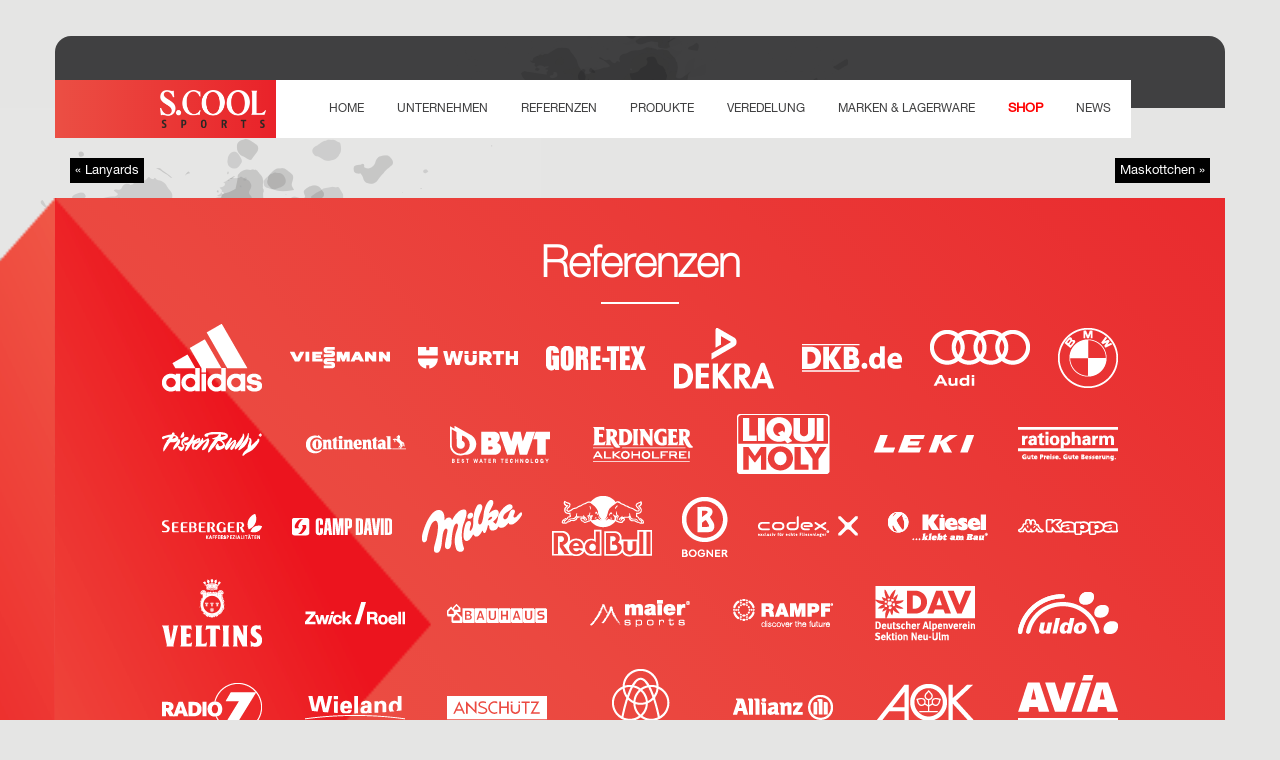

--- FILE ---
content_type: text/html; charset=UTF-8
request_url: https://www.scool-sports.de/product/maskottchen/
body_size: 14292
content:
<!DOCTYPE html>
<html lang="de">
<head>
	<meta charset="UTF-8">
	<meta name="viewport" content="width=device-width, initial-scale=1.0">
	<script type="text/javascript">
		var pathInfo = {
			base: 'https://www.scool-sports.de/wp-content/themes/schoolsportscom/',
			css: 'css/',
			js: 'js/',
			swf: 'swf/',
		}
	</script>
	<meta name='robots' content='index, follow, max-image-preview:large, max-snippet:-1, max-video-preview:-1' />

	<!-- This site is optimized with the Yoast SEO plugin v24.2 - https://yoast.com/wordpress/plugins/seo/ -->
	<title>Maskottchen - S.COOL SPORTS GmbH - Sport, Business und Merchandising aus einer Hand</title>
	<link rel="canonical" href="https://www.scool-sports.de/product/maskottchen/" />
	<meta property="og:locale" content="de_DE" />
	<meta property="og:type" content="article" />
	<meta property="og:title" content="Maskottchen - S.COOL SPORTS GmbH - Sport, Business und Merchandising aus einer Hand" />
	<meta property="og:description" content="Verschiedene Sweats oder Shirts für den Handballtorwart Musterbeispiele:    Größen: alle Grössen" />
	<meta property="og:url" content="https://www.scool-sports.de/product/maskottchen/" />
	<meta property="og:site_name" content="S.COOL SPORTS GmbH - Sport, Business und Merchandising aus einer Hand" />
	<meta property="article:publisher" content="https://www.facebook.com/S.CoolSports" />
	<meta property="article:modified_time" content="2023-03-22T14:58:24+00:00" />
	<meta property="og:image" content="https://www.scool-sports.de/wp-content/uploads/2017/08/coolsport062017_2-931.jpg" />
	<meta property="og:image:width" content="2000" />
	<meta property="og:image:height" content="1333" />
	<meta property="og:image:type" content="image/jpeg" />
	<meta name="twitter:card" content="summary_large_image" />
	<script type="application/ld+json" class="yoast-schema-graph">{"@context":"https://schema.org","@graph":[{"@type":"WebPage","@id":"https://www.scool-sports.de/product/maskottchen/","url":"https://www.scool-sports.de/product/maskottchen/","name":"Maskottchen - S.COOL SPORTS GmbH - Sport, Business und Merchandising aus einer Hand","isPartOf":{"@id":"https://www.scool-sports.de/#website"},"primaryImageOfPage":{"@id":"https://www.scool-sports.de/product/maskottchen/#primaryimage"},"image":{"@id":"https://www.scool-sports.de/product/maskottchen/#primaryimage"},"thumbnailUrl":"https://www.scool-sports.de/wp-content/uploads/2017/08/coolsport062017_2-931.jpg","datePublished":"2017-08-31T10:06:16+00:00","dateModified":"2023-03-22T14:58:24+00:00","breadcrumb":{"@id":"https://www.scool-sports.de/product/maskottchen/#breadcrumb"},"inLanguage":"de","potentialAction":[{"@type":"ReadAction","target":["https://www.scool-sports.de/product/maskottchen/"]}]},{"@type":"ImageObject","inLanguage":"de","@id":"https://www.scool-sports.de/product/maskottchen/#primaryimage","url":"https://www.scool-sports.de/wp-content/uploads/2017/08/coolsport062017_2-931.jpg","contentUrl":"https://www.scool-sports.de/wp-content/uploads/2017/08/coolsport062017_2-931.jpg","width":2000,"height":1333},{"@type":"BreadcrumbList","@id":"https://www.scool-sports.de/product/maskottchen/#breadcrumb","itemListElement":[{"@type":"ListItem","position":1,"name":"Startseite","item":"https://www.scool-sports.de/"},{"@type":"ListItem","position":2,"name":"Products","item":"https://www.scool-sports.de/product/"},{"@type":"ListItem","position":3,"name":"Maskottchen"}]},{"@type":"WebSite","@id":"https://www.scool-sports.de/#website","url":"https://www.scool-sports.de/","name":"S.COOL SPORTS GmbH – Sport, Business und Merchandising aus einer Hand","description":"Seit über 20 Jahren produzieren wir in weltweit 10 Produktionsstätten qualitativ hochwertig, schnell und zu fairen Bedingungen.","publisher":{"@id":"https://www.scool-sports.de/#organization"},"alternateName":"S.COOL SPORTS GmbH","potentialAction":[{"@type":"SearchAction","target":{"@type":"EntryPoint","urlTemplate":"https://www.scool-sports.de/?s={search_term_string}"},"query-input":{"@type":"PropertyValueSpecification","valueRequired":true,"valueName":"search_term_string"}}],"inLanguage":"de"},{"@type":"Organization","@id":"https://www.scool-sports.de/#organization","name":"S.COOL SPORTS GmbH – Sport, Business und Merchandising aus einer Hand","alternateName":"S.COOL SPORTS GmbH","url":"https://www.scool-sports.de/","logo":{"@type":"ImageObject","inLanguage":"de","@id":"https://www.scool-sports.de/#/schema/logo/image/","url":"https://www.scool-sports.de/wp-content/uploads/2023/09/S-COOL-Sports-Logo.png","contentUrl":"https://www.scool-sports.de/wp-content/uploads/2023/09/S-COOL-Sports-Logo.png","width":300,"height":107,"caption":"S.COOL SPORTS GmbH – Sport, Business und Merchandising aus einer Hand"},"image":{"@id":"https://www.scool-sports.de/#/schema/logo/image/"},"sameAs":["https://www.facebook.com/S.CoolSports"]}]}</script>
	<!-- / Yoast SEO plugin. -->


<link rel='dns-prefetch' href='//www.scool-sports.de' />
<link rel='dns-prefetch' href='//use.fontawesome.com' />
<link rel="alternate" type="application/rss+xml" title="S.COOL SPORTS GmbH - Sport, Business und Merchandising aus einer Hand &raquo; Feed" href="https://www.scool-sports.de/feed/" />
<link rel="alternate" type="application/rss+xml" title="S.COOL SPORTS GmbH - Sport, Business und Merchandising aus einer Hand &raquo; Kommentar-Feed" href="https://www.scool-sports.de/comments/feed/" />
<script type="text/javascript">
/* <![CDATA[ */
window._wpemojiSettings = {"baseUrl":"https:\/\/s.w.org\/images\/core\/emoji\/15.0.3\/72x72\/","ext":".png","svgUrl":"https:\/\/s.w.org\/images\/core\/emoji\/15.0.3\/svg\/","svgExt":".svg","source":{"concatemoji":"https:\/\/www.scool-sports.de\/wp-includes\/js\/wp-emoji-release.min.js?ver=6.6.4"}};
/*! This file is auto-generated */
!function(i,n){var o,s,e;function c(e){try{var t={supportTests:e,timestamp:(new Date).valueOf()};sessionStorage.setItem(o,JSON.stringify(t))}catch(e){}}function p(e,t,n){e.clearRect(0,0,e.canvas.width,e.canvas.height),e.fillText(t,0,0);var t=new Uint32Array(e.getImageData(0,0,e.canvas.width,e.canvas.height).data),r=(e.clearRect(0,0,e.canvas.width,e.canvas.height),e.fillText(n,0,0),new Uint32Array(e.getImageData(0,0,e.canvas.width,e.canvas.height).data));return t.every(function(e,t){return e===r[t]})}function u(e,t,n){switch(t){case"flag":return n(e,"\ud83c\udff3\ufe0f\u200d\u26a7\ufe0f","\ud83c\udff3\ufe0f\u200b\u26a7\ufe0f")?!1:!n(e,"\ud83c\uddfa\ud83c\uddf3","\ud83c\uddfa\u200b\ud83c\uddf3")&&!n(e,"\ud83c\udff4\udb40\udc67\udb40\udc62\udb40\udc65\udb40\udc6e\udb40\udc67\udb40\udc7f","\ud83c\udff4\u200b\udb40\udc67\u200b\udb40\udc62\u200b\udb40\udc65\u200b\udb40\udc6e\u200b\udb40\udc67\u200b\udb40\udc7f");case"emoji":return!n(e,"\ud83d\udc26\u200d\u2b1b","\ud83d\udc26\u200b\u2b1b")}return!1}function f(e,t,n){var r="undefined"!=typeof WorkerGlobalScope&&self instanceof WorkerGlobalScope?new OffscreenCanvas(300,150):i.createElement("canvas"),a=r.getContext("2d",{willReadFrequently:!0}),o=(a.textBaseline="top",a.font="600 32px Arial",{});return e.forEach(function(e){o[e]=t(a,e,n)}),o}function t(e){var t=i.createElement("script");t.src=e,t.defer=!0,i.head.appendChild(t)}"undefined"!=typeof Promise&&(o="wpEmojiSettingsSupports",s=["flag","emoji"],n.supports={everything:!0,everythingExceptFlag:!0},e=new Promise(function(e){i.addEventListener("DOMContentLoaded",e,{once:!0})}),new Promise(function(t){var n=function(){try{var e=JSON.parse(sessionStorage.getItem(o));if("object"==typeof e&&"number"==typeof e.timestamp&&(new Date).valueOf()<e.timestamp+604800&&"object"==typeof e.supportTests)return e.supportTests}catch(e){}return null}();if(!n){if("undefined"!=typeof Worker&&"undefined"!=typeof OffscreenCanvas&&"undefined"!=typeof URL&&URL.createObjectURL&&"undefined"!=typeof Blob)try{var e="postMessage("+f.toString()+"("+[JSON.stringify(s),u.toString(),p.toString()].join(",")+"));",r=new Blob([e],{type:"text/javascript"}),a=new Worker(URL.createObjectURL(r),{name:"wpTestEmojiSupports"});return void(a.onmessage=function(e){c(n=e.data),a.terminate(),t(n)})}catch(e){}c(n=f(s,u,p))}t(n)}).then(function(e){for(var t in e)n.supports[t]=e[t],n.supports.everything=n.supports.everything&&n.supports[t],"flag"!==t&&(n.supports.everythingExceptFlag=n.supports.everythingExceptFlag&&n.supports[t]);n.supports.everythingExceptFlag=n.supports.everythingExceptFlag&&!n.supports.flag,n.DOMReady=!1,n.readyCallback=function(){n.DOMReady=!0}}).then(function(){return e}).then(function(){var e;n.supports.everything||(n.readyCallback(),(e=n.source||{}).concatemoji?t(e.concatemoji):e.wpemoji&&e.twemoji&&(t(e.twemoji),t(e.wpemoji)))}))}((window,document),window._wpemojiSettings);
/* ]]> */
</script>
<style id='wp-emoji-styles-inline-css' type='text/css'>

	img.wp-smiley, img.emoji {
		display: inline !important;
		border: none !important;
		box-shadow: none !important;
		height: 1em !important;
		width: 1em !important;
		margin: 0 0.07em !important;
		vertical-align: -0.1em !important;
		background: none !important;
		padding: 0 !important;
	}
</style>
<link rel='stylesheet' id='wp-block-library-css' href='https://www.scool-sports.de/wp-includes/css/dist/block-library/style.min.css?ver=6.6.4' type='text/css' media='all' />
<style id='classic-theme-styles-inline-css' type='text/css'>
/*! This file is auto-generated */
.wp-block-button__link{color:#fff;background-color:#32373c;border-radius:9999px;box-shadow:none;text-decoration:none;padding:calc(.667em + 2px) calc(1.333em + 2px);font-size:1.125em}.wp-block-file__button{background:#32373c;color:#fff;text-decoration:none}
</style>
<style id='global-styles-inline-css' type='text/css'>
:root{--wp--preset--aspect-ratio--square: 1;--wp--preset--aspect-ratio--4-3: 4/3;--wp--preset--aspect-ratio--3-4: 3/4;--wp--preset--aspect-ratio--3-2: 3/2;--wp--preset--aspect-ratio--2-3: 2/3;--wp--preset--aspect-ratio--16-9: 16/9;--wp--preset--aspect-ratio--9-16: 9/16;--wp--preset--color--black: #000000;--wp--preset--color--cyan-bluish-gray: #abb8c3;--wp--preset--color--white: #ffffff;--wp--preset--color--pale-pink: #f78da7;--wp--preset--color--vivid-red: #cf2e2e;--wp--preset--color--luminous-vivid-orange: #ff6900;--wp--preset--color--luminous-vivid-amber: #fcb900;--wp--preset--color--light-green-cyan: #7bdcb5;--wp--preset--color--vivid-green-cyan: #00d084;--wp--preset--color--pale-cyan-blue: #8ed1fc;--wp--preset--color--vivid-cyan-blue: #0693e3;--wp--preset--color--vivid-purple: #9b51e0;--wp--preset--gradient--vivid-cyan-blue-to-vivid-purple: linear-gradient(135deg,rgba(6,147,227,1) 0%,rgb(155,81,224) 100%);--wp--preset--gradient--light-green-cyan-to-vivid-green-cyan: linear-gradient(135deg,rgb(122,220,180) 0%,rgb(0,208,130) 100%);--wp--preset--gradient--luminous-vivid-amber-to-luminous-vivid-orange: linear-gradient(135deg,rgba(252,185,0,1) 0%,rgba(255,105,0,1) 100%);--wp--preset--gradient--luminous-vivid-orange-to-vivid-red: linear-gradient(135deg,rgba(255,105,0,1) 0%,rgb(207,46,46) 100%);--wp--preset--gradient--very-light-gray-to-cyan-bluish-gray: linear-gradient(135deg,rgb(238,238,238) 0%,rgb(169,184,195) 100%);--wp--preset--gradient--cool-to-warm-spectrum: linear-gradient(135deg,rgb(74,234,220) 0%,rgb(151,120,209) 20%,rgb(207,42,186) 40%,rgb(238,44,130) 60%,rgb(251,105,98) 80%,rgb(254,248,76) 100%);--wp--preset--gradient--blush-light-purple: linear-gradient(135deg,rgb(255,206,236) 0%,rgb(152,150,240) 100%);--wp--preset--gradient--blush-bordeaux: linear-gradient(135deg,rgb(254,205,165) 0%,rgb(254,45,45) 50%,rgb(107,0,62) 100%);--wp--preset--gradient--luminous-dusk: linear-gradient(135deg,rgb(255,203,112) 0%,rgb(199,81,192) 50%,rgb(65,88,208) 100%);--wp--preset--gradient--pale-ocean: linear-gradient(135deg,rgb(255,245,203) 0%,rgb(182,227,212) 50%,rgb(51,167,181) 100%);--wp--preset--gradient--electric-grass: linear-gradient(135deg,rgb(202,248,128) 0%,rgb(113,206,126) 100%);--wp--preset--gradient--midnight: linear-gradient(135deg,rgb(2,3,129) 0%,rgb(40,116,252) 100%);--wp--preset--font-size--small: 13px;--wp--preset--font-size--medium: 20px;--wp--preset--font-size--large: 36px;--wp--preset--font-size--x-large: 42px;--wp--preset--spacing--20: 0.44rem;--wp--preset--spacing--30: 0.67rem;--wp--preset--spacing--40: 1rem;--wp--preset--spacing--50: 1.5rem;--wp--preset--spacing--60: 2.25rem;--wp--preset--spacing--70: 3.38rem;--wp--preset--spacing--80: 5.06rem;--wp--preset--shadow--natural: 6px 6px 9px rgba(0, 0, 0, 0.2);--wp--preset--shadow--deep: 12px 12px 50px rgba(0, 0, 0, 0.4);--wp--preset--shadow--sharp: 6px 6px 0px rgba(0, 0, 0, 0.2);--wp--preset--shadow--outlined: 6px 6px 0px -3px rgba(255, 255, 255, 1), 6px 6px rgba(0, 0, 0, 1);--wp--preset--shadow--crisp: 6px 6px 0px rgba(0, 0, 0, 1);}:where(.is-layout-flex){gap: 0.5em;}:where(.is-layout-grid){gap: 0.5em;}body .is-layout-flex{display: flex;}.is-layout-flex{flex-wrap: wrap;align-items: center;}.is-layout-flex > :is(*, div){margin: 0;}body .is-layout-grid{display: grid;}.is-layout-grid > :is(*, div){margin: 0;}:where(.wp-block-columns.is-layout-flex){gap: 2em;}:where(.wp-block-columns.is-layout-grid){gap: 2em;}:where(.wp-block-post-template.is-layout-flex){gap: 1.25em;}:where(.wp-block-post-template.is-layout-grid){gap: 1.25em;}.has-black-color{color: var(--wp--preset--color--black) !important;}.has-cyan-bluish-gray-color{color: var(--wp--preset--color--cyan-bluish-gray) !important;}.has-white-color{color: var(--wp--preset--color--white) !important;}.has-pale-pink-color{color: var(--wp--preset--color--pale-pink) !important;}.has-vivid-red-color{color: var(--wp--preset--color--vivid-red) !important;}.has-luminous-vivid-orange-color{color: var(--wp--preset--color--luminous-vivid-orange) !important;}.has-luminous-vivid-amber-color{color: var(--wp--preset--color--luminous-vivid-amber) !important;}.has-light-green-cyan-color{color: var(--wp--preset--color--light-green-cyan) !important;}.has-vivid-green-cyan-color{color: var(--wp--preset--color--vivid-green-cyan) !important;}.has-pale-cyan-blue-color{color: var(--wp--preset--color--pale-cyan-blue) !important;}.has-vivid-cyan-blue-color{color: var(--wp--preset--color--vivid-cyan-blue) !important;}.has-vivid-purple-color{color: var(--wp--preset--color--vivid-purple) !important;}.has-black-background-color{background-color: var(--wp--preset--color--black) !important;}.has-cyan-bluish-gray-background-color{background-color: var(--wp--preset--color--cyan-bluish-gray) !important;}.has-white-background-color{background-color: var(--wp--preset--color--white) !important;}.has-pale-pink-background-color{background-color: var(--wp--preset--color--pale-pink) !important;}.has-vivid-red-background-color{background-color: var(--wp--preset--color--vivid-red) !important;}.has-luminous-vivid-orange-background-color{background-color: var(--wp--preset--color--luminous-vivid-orange) !important;}.has-luminous-vivid-amber-background-color{background-color: var(--wp--preset--color--luminous-vivid-amber) !important;}.has-light-green-cyan-background-color{background-color: var(--wp--preset--color--light-green-cyan) !important;}.has-vivid-green-cyan-background-color{background-color: var(--wp--preset--color--vivid-green-cyan) !important;}.has-pale-cyan-blue-background-color{background-color: var(--wp--preset--color--pale-cyan-blue) !important;}.has-vivid-cyan-blue-background-color{background-color: var(--wp--preset--color--vivid-cyan-blue) !important;}.has-vivid-purple-background-color{background-color: var(--wp--preset--color--vivid-purple) !important;}.has-black-border-color{border-color: var(--wp--preset--color--black) !important;}.has-cyan-bluish-gray-border-color{border-color: var(--wp--preset--color--cyan-bluish-gray) !important;}.has-white-border-color{border-color: var(--wp--preset--color--white) !important;}.has-pale-pink-border-color{border-color: var(--wp--preset--color--pale-pink) !important;}.has-vivid-red-border-color{border-color: var(--wp--preset--color--vivid-red) !important;}.has-luminous-vivid-orange-border-color{border-color: var(--wp--preset--color--luminous-vivid-orange) !important;}.has-luminous-vivid-amber-border-color{border-color: var(--wp--preset--color--luminous-vivid-amber) !important;}.has-light-green-cyan-border-color{border-color: var(--wp--preset--color--light-green-cyan) !important;}.has-vivid-green-cyan-border-color{border-color: var(--wp--preset--color--vivid-green-cyan) !important;}.has-pale-cyan-blue-border-color{border-color: var(--wp--preset--color--pale-cyan-blue) !important;}.has-vivid-cyan-blue-border-color{border-color: var(--wp--preset--color--vivid-cyan-blue) !important;}.has-vivid-purple-border-color{border-color: var(--wp--preset--color--vivid-purple) !important;}.has-vivid-cyan-blue-to-vivid-purple-gradient-background{background: var(--wp--preset--gradient--vivid-cyan-blue-to-vivid-purple) !important;}.has-light-green-cyan-to-vivid-green-cyan-gradient-background{background: var(--wp--preset--gradient--light-green-cyan-to-vivid-green-cyan) !important;}.has-luminous-vivid-amber-to-luminous-vivid-orange-gradient-background{background: var(--wp--preset--gradient--luminous-vivid-amber-to-luminous-vivid-orange) !important;}.has-luminous-vivid-orange-to-vivid-red-gradient-background{background: var(--wp--preset--gradient--luminous-vivid-orange-to-vivid-red) !important;}.has-very-light-gray-to-cyan-bluish-gray-gradient-background{background: var(--wp--preset--gradient--very-light-gray-to-cyan-bluish-gray) !important;}.has-cool-to-warm-spectrum-gradient-background{background: var(--wp--preset--gradient--cool-to-warm-spectrum) !important;}.has-blush-light-purple-gradient-background{background: var(--wp--preset--gradient--blush-light-purple) !important;}.has-blush-bordeaux-gradient-background{background: var(--wp--preset--gradient--blush-bordeaux) !important;}.has-luminous-dusk-gradient-background{background: var(--wp--preset--gradient--luminous-dusk) !important;}.has-pale-ocean-gradient-background{background: var(--wp--preset--gradient--pale-ocean) !important;}.has-electric-grass-gradient-background{background: var(--wp--preset--gradient--electric-grass) !important;}.has-midnight-gradient-background{background: var(--wp--preset--gradient--midnight) !important;}.has-small-font-size{font-size: var(--wp--preset--font-size--small) !important;}.has-medium-font-size{font-size: var(--wp--preset--font-size--medium) !important;}.has-large-font-size{font-size: var(--wp--preset--font-size--large) !important;}.has-x-large-font-size{font-size: var(--wp--preset--font-size--x-large) !important;}
:where(.wp-block-post-template.is-layout-flex){gap: 1.25em;}:where(.wp-block-post-template.is-layout-grid){gap: 1.25em;}
:where(.wp-block-columns.is-layout-flex){gap: 2em;}:where(.wp-block-columns.is-layout-grid){gap: 2em;}
:root :where(.wp-block-pullquote){font-size: 1.5em;line-height: 1.6;}
</style>
<link rel='stylesheet' id='contact-form-7-css' href='https://www.scool-sports.de/wp-content/plugins/contact-form-7/includes/css/styles.css?ver=6.0.2' type='text/css' media='all' />
<link rel='stylesheet' id='schoolsportscom-style-css' href='https://www.scool-sports.de/wp-content/themes/schoolsportscom/style.css?ver=6.6.4' type='text/css' media='all' />
<link rel='stylesheet' id='schoolsportscom-theme-css' href='https://www.scool-sports.de/wp-content/themes/schoolsportscom/theme.css?ver=6.6.4' type='text/css' media='all' />
<link rel='stylesheet' id='font-awesome-official-css' href='https://use.fontawesome.com/releases/v5.15.3/css/all.css' type='text/css' media='all' integrity="sha384-SZXxX4whJ79/gErwcOYf+zWLeJdY/qpuqC4cAa9rOGUstPomtqpuNWT9wdPEn2fk" crossorigin="anonymous" />
<link rel='stylesheet' id='cs-css' href='https://www.scool-sports.de/wp-content/plugins/cornerstone/assets/css/site/cs.8543f24.css' type='text/css' media='all' />
<style id='cs-inline-css' type='text/css'>
 :root{--x-container-width:calc(100% - 2rem);--x-container-max-width:64rem;--x-a-color:#0073e6;--x-a-text-decoration:none solid auto #0073e6;--x-a-text-underline-offset:0.085em;--x-a-int-color:rgba(0,115,230,0.88);--x-a-int-text-decoration-color:rgba(0,115,230,0.88);--x-root-color:#000000;--x-root-font-family:"Helvetica Neue",Helvetica,Arial,sans-serif;--x-root-font-size:18px;--x-root-font-style:normal;--x-root-font-weight:400;--x-root-letter-spacing:0em;--x-root-line-height:1.6;--x-h1-color:#000000;--x-h1-font-family:inherit;--x-h1-font-size:3.815em;--x-h1-font-style:inherit;--x-h1-font-weight:inherit;--x-h1-letter-spacing:inherit;--x-h1-line-height:1.115;--x-h1-text-transform:inherit;--x-h2-color:#000000;--x-h2-font-family:inherit;--x-h2-font-size:3.052em;--x-h2-font-style:inherit;--x-h2-font-weight:inherit;--x-h2-letter-spacing:inherit;--x-h2-line-height:1.125;--x-h2-text-transform:inherit;--x-h3-color:#000000;--x-h3-font-family:inherit;--x-h3-font-size:2.441em;--x-h3-font-style:inherit;--x-h3-font-weight:inherit;--x-h3-letter-spacing:inherit;--x-h3-line-height:1.15;--x-h3-text-transform:inherit;--x-h4-color:#000000;--x-h4-font-family:inherit;--x-h4-font-size:1.953em;--x-h4-font-style:inherit;--x-h4-font-weight:inherit;--x-h4-letter-spacing:inherit;--x-h4-line-height:1.2;--x-h4-text-transform:inherit;--x-h5-color:#000000;--x-h5-font-family:inherit;--x-h5-font-size:1.563em;--x-h5-font-style:inherit;--x-h5-font-weight:inherit;--x-h5-letter-spacing:inherit;--x-h5-line-height:1.25;--x-h5-text-transform:inherit;--x-h6-color:#000000;--x-h6-font-family:inherit;--x-h6-font-size:1.25em;--x-h6-font-style:inherit;--x-h6-font-weight:inherit;--x-h6-letter-spacing:inherit;--x-h6-line-height:1.265;--x-h6-text-transform:inherit;--x-label-color:#000000;--x-label-font-family:inherit;--x-label-font-size:0.8em;--x-label-font-style:inherit;--x-label-font-weight:bold;--x-label-letter-spacing:inherit;--x-label-line-height:1.285;--x-label-text-transform:inherit;--x-input-font-family:inherit;--x-input-font-weight:;--x-input-box-shadow:;--x-input-int-box-shadow:;--x-select-indicator-image:url("data:image/svg+xml,%3Csvg xmlns='http://www.w3.org/2000/svg' viewBox='0 0 16 16'%3E%3Ctitle%3Eselect-84%3C/title%3E%3Cg fill=''%3E%3Cpath d='M7.4,1.2l-5,4l1.2,1.6L8,3.3l4.4,3.5l1.2-1.6l-5-4C8.3,0.9,7.7,0.9,7.4,1.2z'%3E%3C/path%3E %3Cpath d='M8,12.7L3.6,9.2l-1.2,1.6l5,4C7.6,14.9,7.8,15,8,15s0.4-0.1,0.6-0.2l5-4l-1.2-1.6L8,12.7z'%3E%3C/path%3E%3C/g%3E%3C/svg%3E");--x-select-indicator-hover-image:url("data:image/svg+xml,%3Csvg xmlns='http://www.w3.org/2000/svg' viewBox='0 0 16 16'%3E%3Ctitle%3Eselect-84%3C/title%3E%3Cg fill=''%3E%3Cpath d='M7.4,1.2l-5,4l1.2,1.6L8,3.3l4.4,3.5l1.2-1.6l-5-4C8.3,0.9,7.7,0.9,7.4,1.2z'%3E%3C/path%3E %3Cpath d='M8,12.7L3.6,9.2l-1.2,1.6l5,4C7.6,14.9,7.8,15,8,15s0.4-0.1,0.6-0.2l5-4l-1.2-1.6L8,12.7z'%3E%3C/path%3E%3C/g%3E%3C/svg%3E");--x-select-indicator-focus-image:url("data:image/svg+xml,%3Csvg xmlns='http://www.w3.org/2000/svg' viewBox='0 0 16 16'%3E%3Ctitle%3Eselect-84%3C/title%3E%3Cg fill=''%3E%3Cpath d='M7.4,1.2l-5,4l1.2,1.6L8,3.3l4.4,3.5l1.2-1.6l-5-4C8.3,0.9,7.7,0.9,7.4,1.2z'%3E%3C/path%3E %3Cpath d='M8,12.7L3.6,9.2l-1.2,1.6l5,4C7.6,14.9,7.8,15,8,15s0.4-0.1,0.6-0.2l5-4l-1.2-1.6L8,12.7z'%3E%3C/path%3E%3C/g%3E%3C/svg%3E");--x-date-indicator-image:url("data:image/svg+xml,%3Csvg xmlns='http://www.w3.org/2000/svg' viewBox='0 0 16 16'%3E%3Ctitle%3Eevent-confirm%3C/title%3E%3Cg fill=''%3E%3Cpath d='M11,16a1,1,0,0,1-.707-.293l-2-2,1.414-1.414L11,13.586l3.293-3.293,1.414,1.414-4,4A1,1,0,0,1,11,16Z'%3E%3C/path%3E %3Cpath d='M7,14H2V5H14V9h2V3a1,1,0,0,0-1-1H13V0H11V2H9V0H7V2H5V0H3V2H1A1,1,0,0,0,0,3V15a1,1,0,0,0,1,1H7Z'%3E%3C/path%3E%3C/g%3E%3C/svg%3E");--x-date-indicator-hover-image:url("data:image/svg+xml,%3Csvg xmlns='http://www.w3.org/2000/svg' viewBox='0 0 16 16'%3E%3Ctitle%3Eevent-confirm%3C/title%3E%3Cg fill=''%3E%3Cpath d='M11,16a1,1,0,0,1-.707-.293l-2-2,1.414-1.414L11,13.586l3.293-3.293,1.414,1.414-4,4A1,1,0,0,1,11,16Z'%3E%3C/path%3E %3Cpath d='M7,14H2V5H14V9h2V3a1,1,0,0,0-1-1H13V0H11V2H9V0H7V2H5V0H3V2H1A1,1,0,0,0,0,3V15a1,1,0,0,0,1,1H7Z'%3E%3C/path%3E%3C/g%3E%3C/svg%3E");--x-date-indicator-focus-image:url("data:image/svg+xml,%3Csvg xmlns='http://www.w3.org/2000/svg' viewBox='0 0 16 16'%3E%3Ctitle%3Eevent-confirm%3C/title%3E%3Cg fill=''%3E%3Cpath d='M11,16a1,1,0,0,1-.707-.293l-2-2,1.414-1.414L11,13.586l3.293-3.293,1.414,1.414-4,4A1,1,0,0,1,11,16Z'%3E%3C/path%3E %3Cpath d='M7,14H2V5H14V9h2V3a1,1,0,0,0-1-1H13V0H11V2H9V0H7V2H5V0H3V2H1A1,1,0,0,0,0,3V15a1,1,0,0,0,1,1H7Z'%3E%3C/path%3E%3C/g%3E%3C/svg%3E");--x-time-indicator-image:url("data:image/svg+xml,%3Csvg xmlns='http://www.w3.org/2000/svg' viewBox='0 0 16 16'%3E%3Ctitle%3Ewatch-2%3C/title%3E%3Cg fill=''%3E%3Cpath d='M14,8c0-1.8-0.8-3.4-2-4.5V1c0-0.6-0.4-1-1-1H5C4.4,0,4,0.4,4,1v2.5C2.8,4.6,2,6.2,2,8s0.8,3.4,2,4.5V15 c0,0.6,0.4,1,1,1h6c0.6,0,1-0.4,1-1v-2.5C13.2,11.4,14,9.8,14,8z M8,12c-2.2,0-4-1.8-4-4s1.8-4,4-4s4,1.8,4,4S10.2,12,8,12z'%3E%3C/path%3E%3C/g%3E%3C/svg%3E");--x-time-indicator-hover-image:url("data:image/svg+xml,%3Csvg xmlns='http://www.w3.org/2000/svg' viewBox='0 0 16 16'%3E%3Ctitle%3Ewatch-2%3C/title%3E%3Cg fill=''%3E%3Cpath d='M14,8c0-1.8-0.8-3.4-2-4.5V1c0-0.6-0.4-1-1-1H5C4.4,0,4,0.4,4,1v2.5C2.8,4.6,2,6.2,2,8s0.8,3.4,2,4.5V15 c0,0.6,0.4,1,1,1h6c0.6,0,1-0.4,1-1v-2.5C13.2,11.4,14,9.8,14,8z M8,12c-2.2,0-4-1.8-4-4s1.8-4,4-4s4,1.8,4,4S10.2,12,8,12z'%3E%3C/path%3E%3C/g%3E%3C/svg%3E");--x-time-indicator-focus-image:url("data:image/svg+xml,%3Csvg xmlns='http://www.w3.org/2000/svg' viewBox='0 0 16 16'%3E%3Ctitle%3Ewatch-2%3C/title%3E%3Cg fill=''%3E%3Cpath d='M14,8c0-1.8-0.8-3.4-2-4.5V1c0-0.6-0.4-1-1-1H5C4.4,0,4,0.4,4,1v2.5C2.8,4.6,2,6.2,2,8s0.8,3.4,2,4.5V15 c0,0.6,0.4,1,1,1h6c0.6,0,1-0.4,1-1v-2.5C13.2,11.4,14,9.8,14,8z M8,12c-2.2,0-4-1.8-4-4s1.8-4,4-4s4,1.8,4,4S10.2,12,8,12z'%3E%3C/path%3E%3C/g%3E%3C/svg%3E");--x-search-indicator-image:url("data:image/svg+xml,%3Csvg xmlns='http://www.w3.org/2000/svg' viewBox='0 0 16 16'%3E%3Ctitle%3Ee-remove%3C/title%3E%3Cg fill=''%3E%3Cpath d='M14.7,1.3c-0.4-0.4-1-0.4-1.4,0L8,6.6L2.7,1.3c-0.4-0.4-1-0.4-1.4,0s-0.4,1,0,1.4L6.6,8l-5.3,5.3 c-0.4,0.4-0.4,1,0,1.4C1.5,14.9,1.7,15,2,15s0.5-0.1,0.7-0.3L8,9.4l5.3,5.3c0.2,0.2,0.5,0.3,0.7,0.3s0.5-0.1,0.7-0.3 c0.4-0.4,0.4-1,0-1.4L9.4,8l5.3-5.3C15.1,2.3,15.1,1.7,14.7,1.3z'%3E%3C/path%3E%3C/g%3E%3C/svg%3E");--x-search-indicator-hover-image:url("data:image/svg+xml,%3Csvg xmlns='http://www.w3.org/2000/svg' viewBox='0 0 16 16'%3E%3Ctitle%3Ee-remove%3C/title%3E%3Cg fill=''%3E%3Cpath d='M14.7,1.3c-0.4-0.4-1-0.4-1.4,0L8,6.6L2.7,1.3c-0.4-0.4-1-0.4-1.4,0s-0.4,1,0,1.4L6.6,8l-5.3,5.3 c-0.4,0.4-0.4,1,0,1.4C1.5,14.9,1.7,15,2,15s0.5-0.1,0.7-0.3L8,9.4l5.3,5.3c0.2,0.2,0.5,0.3,0.7,0.3s0.5-0.1,0.7-0.3 c0.4-0.4,0.4-1,0-1.4L9.4,8l5.3-5.3C15.1,2.3,15.1,1.7,14.7,1.3z'%3E%3C/path%3E%3C/g%3E%3C/svg%3E");--x-search-indicator-focus-image:url("data:image/svg+xml,%3Csvg xmlns='http://www.w3.org/2000/svg' viewBox='0 0 16 16'%3E%3Ctitle%3Ee-remove%3C/title%3E%3Cg fill=''%3E%3Cpath d='M14.7,1.3c-0.4-0.4-1-0.4-1.4,0L8,6.6L2.7,1.3c-0.4-0.4-1-0.4-1.4,0s-0.4,1,0,1.4L6.6,8l-5.3,5.3 c-0.4,0.4-0.4,1,0,1.4C1.5,14.9,1.7,15,2,15s0.5-0.1,0.7-0.3L8,9.4l5.3,5.3c0.2,0.2,0.5,0.3,0.7,0.3s0.5-0.1,0.7-0.3 c0.4-0.4,0.4-1,0-1.4L9.4,8l5.3-5.3C15.1,2.3,15.1,1.7,14.7,1.3z'%3E%3C/path%3E%3C/g%3E%3C/svg%3E");--x-number-indicator-image:url("data:image/svg+xml,%3Csvg xmlns='http://www.w3.org/2000/svg' viewBox='0 0 16 16'%3E%3Ctitle%3Eselect-83%3C/title%3E%3Cg%3E%3Cpolygon fill='' points='2,6 14,6 8,0 '%3E%3C/polygon%3E %3Cpolygon fill='' points='8,16 14,10 2,10 '%3E%3C/polygon%3E%3C/g%3E%3C/svg%3E");--x-number-indicator-hover-image:url("data:image/svg+xml,%3Csvg xmlns='http://www.w3.org/2000/svg' viewBox='0 0 16 16'%3E%3Ctitle%3Eselect-83%3C/title%3E%3Cg%3E%3Cpolygon fill='' points='2,6 14,6 8,0 '%3E%3C/polygon%3E %3Cpolygon fill='' points='8,16 14,10 2,10 '%3E%3C/polygon%3E%3C/g%3E%3C/svg%3E");--x-number-indicator-focus-image:url("data:image/svg+xml,%3Csvg xmlns='http://www.w3.org/2000/svg' viewBox='0 0 16 16'%3E%3Ctitle%3Eselect-83%3C/title%3E%3Cg%3E%3Cpolygon fill='' points='2,6 14,6 8,0 '%3E%3C/polygon%3E %3Cpolygon fill='' points='8,16 14,10 2,10 '%3E%3C/polygon%3E%3C/g%3E%3C/svg%3E");--x-radio-marker:url("data:image/svg+xml,%3Csvg xmlns='http://www.w3.org/2000/svg' viewBox='0 0 16 16'%3E%3Ctitle%3Eshape-oval%3C/title%3E%3Cg fill=''%3E%3Ccircle cx='8' cy='8' r='8'%3E%3C/circle%3E%3C/g%3E%3C/svg%3E");--x-checkbox-marker:url("data:image/svg+xml,%3Csvg xmlns='http://www.w3.org/2000/svg' viewBox='0 0 16 16'%3E%3Ctitle%3Eo-check%3C/title%3E%3Cg fill=''%3E%3Cpolygon points='5.6,8.4 1.6,6 0,7.6 5.6,14 16,3.6 14.4,2 '%3E%3C/polygon%3E%3C/g%3E%3C/svg%3E");--x-rc-box-shadow:;--x-rc-int-box-shadow:;--x-rc-checked-box-shadow:;--x-submit-font-weight:;--x-submit-box-shadow:;--x-submit-int-box-shadow:;} @font-face{font-family:'FontAwesomePro';font-style:normal;font-weight:900;font-display:block;src:url('https://www.scool-sports.de/wp-content/plugins/cornerstone/assets/fonts/fa-solid-900.woff2') format('woff2'),url('https://www.scool-sports.de/wp-content/plugins/cornerstone/assets/fonts/fa-solid-900.woff') format('woff'),url('https://www.scool-sports.de/wp-content/plugins/cornerstone/assets/fonts/fa-solid-900.ttf') format('truetype');}[data-x-fa-pro-icon]{font-family:"FontAwesomePro" !important;}[data-x-fa-pro-icon]:before{content:attr(data-x-fa-pro-icon);}[data-x-icon],[data-x-icon-o],[data-x-icon-l],[data-x-icon-s],[data-x-icon-b],[data-x-fa-pro-icon],[class*="cs-fa-"]{display:inline-block;font-style:normal;font-weight:400;text-decoration:inherit;text-rendering:auto;-webkit-font-smoothing:antialiased;-moz-osx-font-smoothing:grayscale;}[data-x-icon].left,[data-x-icon-o].left,[data-x-icon-l].left,[data-x-icon-s].left,[data-x-icon-b].left,[data-x-fa-pro-icon].left,[class*="cs-fa-"].left{margin-right:0.5em;}[data-x-icon].right,[data-x-icon-o].right,[data-x-icon-l].right,[data-x-icon-s].right,[data-x-icon-b].right,[data-x-fa-pro-icon].right,[class*="cs-fa-"].right{margin-left:0.5em;}[data-x-icon]:before,[data-x-icon-o]:before,[data-x-icon-l]:before,[data-x-icon-s]:before,[data-x-icon-b]:before,[data-x-fa-pro-icon]:before,[class*="cs-fa-"]:before{line-height:1;}@font-face{font-family:'FontAwesome';font-style:normal;font-weight:900;font-display:block;src:url('https://www.scool-sports.de/wp-content/plugins/cornerstone/assets/fonts/fa-solid-900.woff2') format('woff2'),url('https://www.scool-sports.de/wp-content/plugins/cornerstone/assets/fonts/fa-solid-900.woff') format('woff'),url('https://www.scool-sports.de/wp-content/plugins/cornerstone/assets/fonts/fa-solid-900.ttf') format('truetype');}[data-x-icon],[data-x-icon-s],[data-x-icon][class*="cs-fa-"]{font-family:"FontAwesome" !important;font-weight:900;}[data-x-icon]:before,[data-x-icon][class*="cs-fa-"]:before{content:attr(data-x-icon);}[data-x-icon-s]:before{content:attr(data-x-icon-s);}@font-face{font-family:'FontAwesomeRegular';font-style:normal;font-weight:400;font-display:block;src:url('https://www.scool-sports.de/wp-content/plugins/cornerstone/assets/fonts/fa-regular-400.woff2') format('woff2'),url('https://www.scool-sports.de/wp-content/plugins/cornerstone/assets/fonts/fa-regular-400.woff') format('woff'),url('https://www.scool-sports.de/wp-content/plugins/cornerstone/assets/fonts/fa-regular-400.ttf') format('truetype');}@font-face{font-family:'FontAwesomePro';font-style:normal;font-weight:400;font-display:block;src:url('https://www.scool-sports.de/wp-content/plugins/cornerstone/assets/fonts/fa-regular-400.woff2') format('woff2'),url('https://www.scool-sports.de/wp-content/plugins/cornerstone/assets/fonts/fa-regular-400.woff') format('woff'),url('https://www.scool-sports.de/wp-content/plugins/cornerstone/assets/fonts/fa-regular-400.ttf') format('truetype');}[data-x-icon-o]{font-family:"FontAwesomeRegular" !important;}[data-x-icon-o]:before{content:attr(data-x-icon-o);}@font-face{font-family:'FontAwesomeLight';font-style:normal;font-weight:300;font-display:block;src:url('https://www.scool-sports.de/wp-content/plugins/cornerstone/assets/fonts/fa-light-300.woff2') format('woff2'),url('https://www.scool-sports.de/wp-content/plugins/cornerstone/assets/fonts/fa-light-300.woff') format('woff'),url('https://www.scool-sports.de/wp-content/plugins/cornerstone/assets/fonts/fa-light-300.ttf') format('truetype');}@font-face{font-family:'FontAwesomePro';font-style:normal;font-weight:300;font-display:block;src:url('https://www.scool-sports.de/wp-content/plugins/cornerstone/assets/fonts/fa-light-300.woff2') format('woff2'),url('https://www.scool-sports.de/wp-content/plugins/cornerstone/assets/fonts/fa-light-300.woff') format('woff'),url('https://www.scool-sports.de/wp-content/plugins/cornerstone/assets/fonts/fa-light-300.ttf') format('truetype');}[data-x-icon-l]{font-family:"FontAwesomeLight" !important;font-weight:300;}[data-x-icon-l]:before{content:attr(data-x-icon-l);}@font-face{font-family:'FontAwesomeBrands';font-style:normal;font-weight:normal;font-display:block;src:url('https://www.scool-sports.de/wp-content/plugins/cornerstone/assets/fonts/fa-brands-400.woff2') format('woff2'),url('https://www.scool-sports.de/wp-content/plugins/cornerstone/assets/fonts/fa-brands-400.woff') format('woff'),url('https://www.scool-sports.de/wp-content/plugins/cornerstone/assets/fonts/fa-brands-400.ttf') format('truetype');}[data-x-icon-b]{font-family:"FontAwesomeBrands" !important;}[data-x-icon-b]:before{content:attr(data-x-icon-b);}@media (min-width:1200px){.x-hide-xl{display:none !important;}}@media (min-width:979px) and (max-width:1199.98px){.x-hide-lg{display:none !important;}}@media (min-width:767px) and (max-width:978.98px){.x-hide-md{display:none !important;}}@media (min-width:480px) and (max-width:766.98px){.x-hide-sm{display:none !important;}}@media (max-width:479.98px){.x-hide-xs{display:none !important;}}#cs-content .x-btn.x-btn-flat,#cs-content .x-btn.x-btn-flat:hover{margin-bottom:0;text-shadow:none;box-shadow:none;}.copymedium{font-size:16px;line-height:23px;text-align:center;}@media (min-width:1025px){h4{font-size:21px;line-height:29px;}}.headerpages{margin-top:35px }
</style>
<script type="text/javascript" src="https://www.scool-sports.de/wp-includes/js/jquery/jquery.min.js?ver=3.7.1" id="jquery-core-js"></script>
<script type="text/javascript" src="https://www.scool-sports.de/wp-includes/js/jquery/jquery-migrate.min.js?ver=3.4.1" id="jquery-migrate-js"></script>
<script type="text/javascript" src="https://use.fontawesome.com/19cdcda55b.js?ver=6.6.4" id="schoolsportscom-fontawesome-script-js"></script>
<link rel="https://api.w.org/" href="https://www.scool-sports.de/wp-json/" /><link rel="EditURI" type="application/rsd+xml" title="RSD" href="https://www.scool-sports.de/xmlrpc.php?rsd" />
<link rel='shortlink' href='https://www.scool-sports.de/?p=1498' />
<link rel="alternate" title="oEmbed (JSON)" type="application/json+oembed" href="https://www.scool-sports.de/wp-json/oembed/1.0/embed?url=https%3A%2F%2Fwww.scool-sports.de%2Fproduct%2Fmaskottchen%2F" />
<link rel="alternate" title="oEmbed (XML)" type="text/xml+oembed" href="https://www.scool-sports.de/wp-json/oembed/1.0/embed?url=https%3A%2F%2Fwww.scool-sports.de%2Fproduct%2Fmaskottchen%2F&#038;format=xml" />
<style type="text/css">.recentcomments a{display:inline !important;padding:0 !important;margin:0 !important;}</style><style type="text/css">.broken_link, a.broken_link {
	text-decoration: line-through;
}</style><link rel="icon" href="https://www.scool-sports.de/wp-content/uploads/2018/03/favicon-50x50.png" sizes="32x32" />
<link rel="icon" href="https://www.scool-sports.de/wp-content/uploads/2018/03/favicon.png" sizes="192x192" />
<link rel="apple-touch-icon" href="https://www.scool-sports.de/wp-content/uploads/2018/03/favicon.png" />
<meta name="msapplication-TileImage" content="https://www.scool-sports.de/wp-content/uploads/2018/03/favicon.png" />
		<style type="text/css" id="wp-custom-css">
			#cs-content .x-btn.x-btn-flat, #cs-content .x-btn.x-btn-flat:hover {
    margin-bottom: 0;
    text-shadow: none;
    box-shadow: none;
}

.footer {
    font-size: 15px;
}

.jcf-checkbox.jcf-disabled.jcf-unchecked + label {
	color: #fff;
}
.popup-block .title span {
    margin-bottom: 12px;
}

#menu-item-3532 a { color: red; font-weight: bold; font-size: 13px}		</style>
		</head>
<body class="product-template-default single single-product postid-1498 cornerstone-v7_2_1">
	<div id="wrapper">
		<div class="page-container">
			<header class="header">
				<div class="header-holder">
					<div class="logo-holder">
						<div class="logo"><a href="https://www.scool-sports.de"><img src="https://www.scool-sports.de/wp-content/themes/schoolsportscom/images/logo_v2.png" alt="S.COOL SPORTS GmbH - Sport, Business und Merchandising aus einer Hand"></a></div>
					</div>
											<nav class="nav">
							<a href="#" class="nav-opener"><span>Menu</span></a>
														<ul id="menu-primary" class="menu"><li id="menu-item-38" class="menu-item menu-item-type-post_type menu-item-object-page menu-item-home menu-item-38"><a title="Startseite" href="https://www.scool-sports.de/">HOME</a></li>
<li id="menu-item-1042" class="menu-item menu-item-type-custom menu-item-object-custom menu-item-has-children menu-item-1042"><a title="Unternehmen" href="https://www.scool-sports.de/uber-uns/">UNTERNEHMEN</a>
<ul class="sub-menu">
	<li id="menu-item-2191" class="menu-item menu-item-type-post_type menu-item-object-page menu-item-2191"><a title="Über uns" href="https://www.scool-sports.de/uber-uns/">ÜBER UNS</a></li>
	<li id="menu-item-3658" class="menu-item menu-item-type-custom menu-item-object-custom menu-item-3658"><a title="Stellenangebote" href="https://www.scool-sports.de/uber-uns/#jobs">Stellenangebote</a></li>
	<li id="menu-item-958" class="menu-item menu-item-type-post_type menu-item-object-page menu-item-958"><a title="Produktionsstätten" href="https://www.scool-sports.de/uber-uns/produktionsstatten/">Produktionsstätten</a></li>
	<li id="menu-item-957" class="menu-item menu-item-type-post_type menu-item-object-page menu-item-957"><a title="Leistungen" href="https://www.scool-sports.de/uber-uns/leistungen/">Leistungen</a></li>
	<li id="menu-item-956" class="menu-item menu-item-type-post_type menu-item-object-page menu-item-956"><a title="Historie / Events" href="https://www.scool-sports.de/uber-uns/historie-events/">Historie / Events</a></li>
	<li id="menu-item-954" class="menu-item menu-item-type-post_type menu-item-object-page menu-item-954"><a title="Showroom" href="https://www.scool-sports.de/uber-uns/showroom/">Showroom</a></li>
</ul>
</li>
<li id="menu-item-1043" class="menu-item menu-item-type-custom menu-item-object-custom menu-item-has-children menu-item-1043"><a title="Referenzen" href="#">REFERENZEN</a>
<ul class="sub-menu">
	<li id="menu-item-967" class="menu-item menu-item-type-post_type menu-item-object-page menu-item-967"><a title="Referenz-Artikel" href="https://www.scool-sports.de/referenzen/referenz-artikel/">Referenz-Artikel</a></li>
	<li id="menu-item-1025" class="menu-item menu-item-type-custom menu-item-object-custom menu-item-1025"><a title="Firmen" href="#partners">Firmen</a></li>
</ul>
</li>
<li id="menu-item-2593" class="menu-item menu-item-type-custom menu-item-object-custom menu-item-has-children menu-item-2593"><a title="Produkte" href="#">PRODUKTE</a>
<ul class="sub-menu">
	<li id="menu-item-254" class="menu-item menu-item-type-taxonomy menu-item-object-prod_categories menu-item-254"><a title="Business, Messe &#038; Arbeitskleidung" href="https://www.scool-sports.de/prod_categories/business-messe-kleidung/">Business, Messe &amp; Arbeitskleidung</a></li>
	<li id="menu-item-259" class="menu-item menu-item-type-taxonomy menu-item-object-prod_categories menu-item-259"><a title="Caps" href="https://www.scool-sports.de/prod_categories/caps/">Caps</a></li>
	<li id="menu-item-253" class="menu-item menu-item-type-taxonomy menu-item-object-prod_categories menu-item-253"><a title="Jacken &#038; Westen" href="https://www.scool-sports.de/prod_categories/jacken-westen/">Jacken &amp; Westen</a></li>
	<li id="menu-item-255" class="menu-item menu-item-type-taxonomy menu-item-object-prod_categories menu-item-255"><a title="Polos, T-Shirts &#038; Sweatshirts" href="https://www.scool-sports.de/prod_categories/polos-t-shirts-sweatshirts/">Polos, T-Shirts &amp; Sweatshirts</a></li>
	<li id="menu-item-256" class="menu-item menu-item-type-taxonomy menu-item-object-prod_categories menu-item-256"><a title="Strickmützen &#038; Strickpullover" href="https://www.scool-sports.de/prod_categories/strickmutzen-strickpullover/">Strickmützen &amp; Strickpullover</a></li>
	<li id="menu-item-257" class="menu-item menu-item-type-taxonomy menu-item-object-prod_categories menu-item-257"><a title="Taschen &#038; Rucksäcke" href="https://www.scool-sports.de/prod_categories/taschen-rucksacke/">Taschen &amp; Rucksäcke</a></li>
	<li id="menu-item-251" class="menu-item menu-item-type-taxonomy menu-item-object-prod_categories menu-item-251"><a title="Sport-Textilien" href="https://www.scool-sports.de/prod_categories/teamsport/">Sport-Textilien</a></li>
	<li id="menu-item-258" class="menu-item menu-item-type-taxonomy menu-item-object-prod_categories current-product-ancestor active current-product-parent menu-item-258"><a title="Werbe- &#038; Promotionartikel" href="https://www.scool-sports.de/prod_categories/werbe-promotionartikel/">Werbe- &amp; Promotionartikel</a></li>
	<li id="menu-item-252" class="menu-item menu-item-type-taxonomy menu-item-object-prod_categories menu-item-252"><a title="Wintersport" href="https://www.scool-sports.de/prod_categories/wintersport/">Wintersport</a></li>
	<li id="menu-item-3480" class="menu-item menu-item-type-taxonomy menu-item-object-prod_categories menu-item-3480"><a title="Mund-Nasenmasken" href="https://www.scool-sports.de/prod_categories/mund-nasenmaske/">MUND-NASENMASKEN</a></li>
</ul>
</li>
<li id="menu-item-1046" class="menu-item menu-item-type-post_type menu-item-object-page menu-item-has-children menu-item-1046"><a title="Veredelung" href="https://www.scool-sports.de/veredelung/">VEREDELUNG</a>
<ul class="sub-menu">
	<li id="menu-item-1056" class="menu-item menu-item-type-custom menu-item-object-custom menu-item-1056"><a title="Stickung" href="/veredelung/#stickung">Stickung</a></li>
	<li id="menu-item-1057" class="menu-item menu-item-type-custom menu-item-object-custom menu-item-1057"><a title="Siebdruck" href="/veredelung/#siebdruck">Siebdruck</a></li>
	<li id="menu-item-1055" class="menu-item menu-item-type-custom menu-item-object-custom menu-item-1055"><a title="Siebdrucktransfer" href="/veredelung/#siebdrucktransfer">Siebdrucktransfer</a></li>
	<li id="menu-item-1059" class="menu-item menu-item-type-custom menu-item-object-custom menu-item-1059"><a title="Flex &#038; Flocktransfer" href="/veredelung/#flex">Flex &#038; Flocktransfer</a></li>
	<li id="menu-item-3425" class="menu-item menu-item-type-custom menu-item-object-custom menu-item-3425"><a title="3D PU-Transfer" href="/veredelung/#3d">3D PU-Transfer</a></li>
	<li id="menu-item-1060" class="menu-item menu-item-type-custom menu-item-object-custom menu-item-1060"><a title="Digitaler Direktdruck" href="/veredelung/#digitaler1">Digitaler Direktdruck</a></li>
	<li id="menu-item-1061" class="menu-item menu-item-type-custom menu-item-object-custom menu-item-1061"><a title="Digitaldruck auf Trägermaterial" href="/veredelung/#digitaler2">Digitaldruck auf Trägermaterial</a></li>
	<li id="menu-item-1062" class="menu-item menu-item-type-custom menu-item-object-custom menu-item-1062"><a title="Sublimationsdruck" href="/veredelung/#sublimationsdruck">Sublimationsdruck</a></li>
	<li id="menu-item-1063" class="menu-item menu-item-type-custom menu-item-object-custom menu-item-1063"><a title="Gewebte Aufnäher – Weblabels" href="/veredelung/#gewebte">Gewebte Aufnäher – Weblabels</a></li>
	<li id="menu-item-3152" class="menu-item menu-item-type-custom menu-item-object-custom menu-item-3152"><a title="Weitere Veredelungen" href="/veredelung/#weitere">Weitere Veredelungen</a></li>
</ul>
</li>
<li id="menu-item-1357" class="menu-item menu-item-type-post_type menu-item-object-page menu-item-has-children menu-item-1357"><a title="Marken &#038; Lagerware" href="https://www.scool-sports.de/marken-lagerware/marken-lagerware/">Marken &#038; Lagerware</a>
<ul class="sub-menu">
	<li id="menu-item-1358" class="menu-item menu-item-type-post_type menu-item-object-page menu-item-1358"><a title="Kataloge" href="https://www.scool-sports.de/marken-lagerware/marken-lagerware/">Kataloge</a></li>
</ul>
</li>
<li id="menu-item-3532" class="menu-item menu-item-type-custom menu-item-object-custom menu-item-3532"><a title="Shop (externer Link)" target="_blank" rel="noopener" href="https://shop.scool-sports.de">SHOP</a></li>
<li id="menu-item-3483" class="menu-item menu-item-type-custom menu-item-object-custom menu-item-has-children menu-item-3483"><a title="News (externer Link)" target="_blank" rel="noopener" href="https://www.facebook.com/S.CoolSports/">NEWS</a>
<ul class="sub-menu">
	<li id="menu-item-3671" class="menu-item menu-item-type-custom menu-item-object-custom menu-item-3671"><a title="S.COOL SPORTS bei Facebook" target="_blank" rel="noopener" href="https://www.facebook.com/S.CoolSports/">Facebook</a></li>
	<li id="menu-item-3672" class="menu-item menu-item-type-custom menu-item-object-custom menu-item-3672"><a title="S.COOL SPORTS bei Instagram" target="_blank" rel="noopener" href="https://www.instagram.com/s.cool_sports/">Instagram</a></li>
</ul>
</li>
</ul>						</nav>
									</div>
			</header>
			<main id="main">	<div class="main-section">
		<div id="content">
												

						<div class="navigation-single">
		<div class="next"><a href="https://www.scool-sports.de/product/maskottchen-2/" rel="next">Maskottchen&nbsp;&raquo;</a></div>		<div class="prev"><a href="https://www.scool-sports.de/product/lanyards-3/" rel="prev">&laquo;&nbsp;Lanyards</a></div>	</div>
					</div>
	</div>
		</main>
										<aside class="partners" id="partners">
											<h2><strong>Referenzen</strong></h2>
																<ul class="logos logos-lg">
																								<li><a href="#"><img width="100" height="68" src="https://www.scool-sports.de/wp-content/uploads/2018/03/Asset-364.png" class="attachment-full size-full" alt="" decoding="async" loading="lazy" /></a></li>
																																<li><a href="#"><img width="100" height="22" src="https://www.scool-sports.de/wp-content/uploads/2018/03/Asset-374.png" class="attachment-full size-full" alt="" decoding="async" loading="lazy" /></a></li>
																																<li><a href="#"><img width="100" height="22" src="https://www.scool-sports.de/wp-content/uploads/2018/03/Asset-388.png" class="attachment-full size-full" alt="" decoding="async" loading="lazy" /></a></li>
																																<li><a href="#"><img width="100" height="25" src="https://www.scool-sports.de/wp-content/uploads/2018/03/Asset-403.png" class="attachment-full size-full" alt="" decoding="async" loading="lazy" /></a></li>
																																<li><a href="#"><img width="100" height="61" src="https://www.scool-sports.de/wp-content/uploads/2018/03/Asset-384.png" class="attachment-full size-full" alt="" decoding="async" loading="lazy" /></a></li>
																																<li><a href="#"><img width="100" height="28" src="https://www.scool-sports.de/wp-content/uploads/2018/03/Asset-385.png" class="attachment-full size-full" alt="" decoding="async" loading="lazy" /></a></li>
																																<li><a href="#"><img width="100" height="56" src="https://www.scool-sports.de/wp-content/uploads/2018/03/Asset-375.png" class="attachment-full size-full" alt="" decoding="async" loading="lazy" /></a></li>
																																<li><a href="#"><img width="60" height="60" src="https://www.scool-sports.de/wp-content/uploads/2018/03/Asset-428.png" class="attachment-full size-full" alt="" decoding="async" loading="lazy" srcset="https://www.scool-sports.de/wp-content/uploads/2018/03/Asset-428.png 60w, https://www.scool-sports.de/wp-content/uploads/2018/03/Asset-428-50x50.png 50w" sizes="(max-width: 60px) 100vw, 60px" /></a></li>
																																<li><a href="#"><img width="100" height="24" src="https://www.scool-sports.de/wp-content/uploads/2018/03/Asset-389.png" class="attachment-full size-full" alt="" decoding="async" loading="lazy" /></a></li>
																																<li><a href="#"><img width="100" height="19" src="https://www.scool-sports.de/wp-content/uploads/2018/03/Asset-381.png" class="attachment-full size-full" alt="" decoding="async" loading="lazy" /></a></li>
																																<li><a href="#"><img width="100" height="37" src="https://www.scool-sports.de/wp-content/uploads/2018/03/Asset-396.png" class="attachment-full size-full" alt="" decoding="async" loading="lazy" /></a></li>
																																<li><a href="#"><img width="100" height="35" src="https://www.scool-sports.de/wp-content/uploads/2018/03/Asset-383.png" class="attachment-full size-full" alt="" decoding="async" loading="lazy" /></a></li>
																																<li><a href="#"><img width="93" height="60" src="https://www.scool-sports.de/wp-content/uploads/2018/03/Asset-429.png" class="attachment-full size-full" alt="" decoding="async" loading="lazy" /></a></li>
																																<li><a href="#"><img width="100" height="18" src="https://www.scool-sports.de/wp-content/uploads/2018/03/Asset-407.png" class="attachment-full size-full" alt="" decoding="async" loading="lazy" /></a></li>
																																<li><a href="#"><img width="100" height="34" src="https://www.scool-sports.de/wp-content/uploads/2018/03/Asset-372.png" class="attachment-full size-full" alt="" decoding="async" loading="lazy" /></a></li>
																																<li><a href="#"><img width="100" height="25" src="https://www.scool-sports.de/wp-content/uploads/2018/03/Asset-378.png" class="attachment-full size-full" alt="" decoding="async" loading="lazy" /></a></li>
																																<li><a href="#"><img width="100" height="18" src="https://www.scool-sports.de/wp-content/uploads/2018/03/Asset-397.png" class="attachment-full size-full" alt="" decoding="async" loading="lazy" /></a></li>
																																<li><a href="#"><img width="100" height="53" src="https://www.scool-sports.de/wp-content/uploads/2018/03/Asset-408.png" class="attachment-full size-full" alt="" decoding="async" loading="lazy" /></a></li>
																																<li><a href="#"><img width="100" height="61" src="https://www.scool-sports.de/wp-content/uploads/2018/03/Asset-365.png" class="attachment-full size-full" alt="" decoding="async" loading="lazy" /></a></li>
																																<li><a href="#"><img width="46" height="60" src="https://www.scool-sports.de/wp-content/uploads/2018/03/Asset-432.png" class="attachment-full size-full" alt="" decoding="async" loading="lazy" /></a></li>
																																<li><a href="#"><img width="100" height="21" src="https://www.scool-sports.de/wp-content/uploads/2018/03/Asset-373.png" class="attachment-full size-full" alt="" decoding="async" loading="lazy" /></a></li>
																																<li><a href="#"><img width="100" height="29" src="https://www.scool-sports.de/wp-content/uploads/2018/03/Asset-367.png" class="attachment-full size-full" alt="" decoding="async" loading="lazy" /></a></li>
																																<li><a href="#"><img width="100" height="16" src="https://www.scool-sports.de/wp-content/uploads/2018/03/Asset-368.png" class="attachment-full size-full" alt="" decoding="async" loading="lazy" /></a></li>
																																<li><a href="#"><img width="100" height="68" src="https://www.scool-sports.de/wp-content/uploads/2018/03/Asset-369.png" class="attachment-full size-full" alt="" decoding="async" loading="lazy" /></a></li>
																																<li><a href="#"><img width="100" height="23" src="https://www.scool-sports.de/wp-content/uploads/2018/03/Asset-370.png" class="attachment-full size-full" alt="" decoding="async" loading="lazy" /></a></li>
																																<li><a href="#"><img width="100" height="19" src="https://www.scool-sports.de/wp-content/uploads/2018/03/Asset-371.png" class="attachment-full size-full" alt="" decoding="async" loading="lazy" /></a></li>
																																<li><a href="#"><img width="100" height="27" src="https://www.scool-sports.de/wp-content/uploads/2018/03/Asset-376.png" class="attachment-full size-full" alt="" decoding="async" loading="lazy" /></a></li>
																																<li><a href="#"><img width="100" height="28" src="https://www.scool-sports.de/wp-content/uploads/2018/03/Asset-377.png" class="attachment-full size-full" alt="" decoding="async" loading="lazy" /></a></li>
																																<li><a href="#"><img width="100" height="55" src="https://www.scool-sports.de/wp-content/uploads/2018/03/Asset-379.png" class="attachment-full size-full" alt="" decoding="async" loading="lazy" /></a></li>
																																<li><a href="#"><img width="100" height="42" src="https://www.scool-sports.de/wp-content/uploads/2018/03/Asset-380.png" class="attachment-full size-full" alt="" decoding="async" loading="lazy" /></a></li>
																																<li><a href="#"><img width="100" height="49" src="https://www.scool-sports.de/wp-content/uploads/2018/03/Asset-382.png" class="attachment-full size-full" alt="" decoding="async" loading="lazy" /></a></li>
																																<li><a href="#"><img width="100" height="24" src="https://www.scool-sports.de/wp-content/uploads/2018/03/Asset-386.png" class="attachment-full size-full" alt="" decoding="async" loading="lazy" /></a></li>
																																<li><a href="#"><img width="100" height="24" src="https://www.scool-sports.de/wp-content/uploads/2018/03/Asset-387.png" class="attachment-full size-full" alt="" decoding="async" loading="lazy" /></a></li>
																																<li><a href="#"><img width="100" height="77" src="https://www.scool-sports.de/wp-content/uploads/2018/03/Asset-390.png" class="attachment-full size-full" alt="" decoding="async" loading="lazy" /></a></li>
																																<li><a href="#"><img width="100" height="25" src="https://www.scool-sports.de/wp-content/uploads/2018/03/Asset-392.png" class="attachment-full size-full" alt="" decoding="async" loading="lazy" /></a></li>
																																<li><a href="#"><img width="100" height="47" src="https://www.scool-sports.de/wp-content/uploads/2018/03/Asset-393.png" class="attachment-full size-full" alt="" decoding="async" loading="lazy" /></a></li>
																																<li><a href="#"><img width="100" height="65" src="https://www.scool-sports.de/wp-content/uploads/2018/03/Asset-394.png" class="attachment-full size-full" alt="" decoding="async" loading="lazy" /></a></li>
																																<li><a href="#"><img width="100" height="13" src="https://www.scool-sports.de/wp-content/uploads/2018/03/Asset-395.png" class="attachment-full size-full" alt="" decoding="async" loading="lazy" /></a></li>
																																<li><a href="#"><img width="100" height="28" src="https://www.scool-sports.de/wp-content/uploads/2018/03/Asset-398.png" class="attachment-full size-full" alt="" decoding="async" loading="lazy" /></a></li>
																																<li><a href="#"><img width="100" height="28" src="https://www.scool-sports.de/wp-content/uploads/2018/03/Asset-399.png" class="attachment-full size-full" alt="" decoding="async" loading="lazy" /></a></li>
																																<li><a href="#"><img width="100" height="22" src="https://www.scool-sports.de/wp-content/uploads/2018/03/Asset-400.png" class="attachment-full size-full" alt="" decoding="async" loading="lazy" /></a></li>
																																<li><a href="#"><img width="100" height="41" src="https://www.scool-sports.de/wp-content/uploads/2018/03/Asset-401.png" class="attachment-full size-full" alt="" decoding="async" loading="lazy" /></a></li>
																																<li><a href="#"><img width="100" height="18" src="https://www.scool-sports.de/wp-content/uploads/2018/03/Asset-402.png" class="attachment-full size-full" alt="" decoding="async" loading="lazy" /></a></li>
																																<li><a href="#"><img width="100" height="24" src="https://www.scool-sports.de/wp-content/uploads/2018/03/Asset-404.png" class="attachment-full size-full" alt="" decoding="async" loading="lazy" /></a></li>
																																<li><a href="#"><img width="100" height="11" src="https://www.scool-sports.de/wp-content/uploads/2018/03/Asset-405.png" class="attachment-full size-full" alt="" decoding="async" loading="lazy" /></a></li>
																																<li><a href="#"><img width="100" height="32" src="https://www.scool-sports.de/wp-content/uploads/2018/03/Asset-406.png" class="attachment-full size-full" alt="" decoding="async" loading="lazy" /></a></li>
																																<li><a href="#"><img width="100" height="24" src="https://www.scool-sports.de/wp-content/uploads/2018/03/Asset-409.png" class="attachment-full size-full" alt="" decoding="async" loading="lazy" /></a></li>
																																<li><a href="#"><img width="100" height="30" src="https://www.scool-sports.de/wp-content/uploads/2018/03/Asset-410.png" class="attachment-full size-full" alt="" decoding="async" loading="lazy" /></a></li>
																																<li><a href="#"><img width="100" height="22" src="https://www.scool-sports.de/wp-content/uploads/2018/03/Asset-411.png" class="attachment-full size-full" alt="" decoding="async" loading="lazy" /></a></li>
																																<li><a href="#"><img width="100" height="33" src="https://www.scool-sports.de/wp-content/uploads/2018/03/Asset-412.png" class="attachment-full size-full" alt="" decoding="async" loading="lazy" /></a></li>
																																<li><a href="#"><img width="60" height="60" src="https://www.scool-sports.de/wp-content/uploads/2018/03/Asset-436.png" class="attachment-full size-full" alt="" decoding="async" loading="lazy" srcset="https://www.scool-sports.de/wp-content/uploads/2018/03/Asset-436.png 60w, https://www.scool-sports.de/wp-content/uploads/2018/03/Asset-436-50x50.png 50w" sizes="(max-width: 60px) 100vw, 60px" /></a></li>
																																<li><a href="#"><img width="100" height="47" src="https://www.scool-sports.de/wp-content/uploads/2018/03/Asset-413.png" class="attachment-full size-full" alt="" decoding="async" loading="lazy" /></a></li>
																																<li><a href="#"><img width="100" height="27" src="https://www.scool-sports.de/wp-content/uploads/2018/03/Asset-414.png" class="attachment-full size-full" alt="" decoding="async" loading="lazy" /></a></li>
																																<li><a href="#"><img width="100" height="29" src="https://www.scool-sports.de/wp-content/uploads/2018/03/Asset-415.png" class="attachment-full size-full" alt="" decoding="async" loading="lazy" /></a></li>
																																<li><a href="#"><img width="100" height="83" src="https://www.scool-sports.de/wp-content/uploads/2019/05/Vöhlin.png" class="attachment-full size-full" alt="" decoding="async" loading="lazy" /></a></li>
																																<li><a href="#"><img width="68" height="60" src="https://www.scool-sports.de/wp-content/uploads/2018/03/Asset-427.png" class="attachment-full size-full" alt="" decoding="async" loading="lazy" /></a></li>
																																<li><a href="#"><img width="88" height="60" src="https://www.scool-sports.de/wp-content/uploads/2018/03/Asset-430.png" class="attachment-full size-full" alt="" decoding="async" loading="lazy" /></a></li>
																																<li><a href="#"><img width="48" height="60" src="https://www.scool-sports.de/wp-content/uploads/2018/03/Asset-431.png" class="attachment-full size-full" alt="" decoding="async" loading="lazy" /></a></li>
																																<li><a href="#"><img width="47" height="60" src="https://www.scool-sports.de/wp-content/uploads/2018/03/Asset-433.png" class="attachment-full size-full" alt="" decoding="async" loading="lazy" /></a></li>
																																<li><a href="#"><img width="100" height="68" src="https://www.scool-sports.de/wp-content/uploads/2019/05/kranzle.png" class="attachment-full size-full" alt="" decoding="async" loading="lazy" /></a></li>
																																<li><a href="#"><img width="60" height="60" src="https://www.scool-sports.de/wp-content/uploads/2018/03/Asset-435.png" class="attachment-full size-full" alt="" decoding="async" loading="lazy" srcset="https://www.scool-sports.de/wp-content/uploads/2018/03/Asset-435.png 60w, https://www.scool-sports.de/wp-content/uploads/2018/03/Asset-435-50x50.png 50w" sizes="(max-width: 60px) 100vw, 60px" /></a></li>
																					</ul>
														</aside>
																																				<aside class="links-wrapper" style="background-image: url(https://www.scool-sports.de/wp-content/uploads/2018/02/bg-links-01-1170x415-1170x415.png)">
													<h2><strong>Vereine</strong> Referenzen</h2>
																																				<ul class="logos logos-lg">
																																	<li><a href="#"><img width="100" height="100" src="https://www.scool-sports.de/wp-content/uploads/2018/03/Asset-481.png" class="attachment-full size-full" alt="" decoding="async" loading="lazy" srcset="https://www.scool-sports.de/wp-content/uploads/2018/03/Asset-481.png 100w, https://www.scool-sports.de/wp-content/uploads/2018/03/Asset-481-50x50.png 50w" sizes="(max-width: 100px) 100vw, 100px" /></a></li>
																																												<li><a href="#"><img width="130" height="67" src="https://www.scool-sports.de/wp-content/uploads/2018/03/Asset-502.png" class="attachment-full size-full" alt="" decoding="async" loading="lazy" /></a></li>
																																												<li><a href="#"><img width="101" height="100" src="https://www.scool-sports.de/wp-content/uploads/2018/03/Asset-500.png" class="attachment-full size-full" alt="" decoding="async" loading="lazy" srcset="https://www.scool-sports.de/wp-content/uploads/2018/03/Asset-500.png 101w, https://www.scool-sports.de/wp-content/uploads/2018/03/Asset-500-50x50.png 50w" sizes="(max-width: 101px) 100vw, 101px" /></a></li>
																																												<li><a href="#"><img width="136" height="100" src="https://www.scool-sports.de/wp-content/uploads/2018/03/Asset-484.png" class="attachment-full size-full" alt="" decoding="async" loading="lazy" /></a></li>
																																												<li><a href="#"><img width="100" height="100" src="https://www.scool-sports.de/wp-content/uploads/2018/03/Asset-482.png" class="attachment-full size-full" alt="" decoding="async" loading="lazy" srcset="https://www.scool-sports.de/wp-content/uploads/2018/03/Asset-482.png 100w, https://www.scool-sports.de/wp-content/uploads/2018/03/Asset-482-50x50.png 50w" sizes="(max-width: 100px) 100vw, 100px" /></a></li>
																																												<li><a href="#"><img width="100" height="100" src="https://www.scool-sports.de/wp-content/uploads/2018/03/Asset-497.png" class="attachment-full size-full" alt="" decoding="async" loading="lazy" srcset="https://www.scool-sports.de/wp-content/uploads/2018/03/Asset-497.png 100w, https://www.scool-sports.de/wp-content/uploads/2018/03/Asset-497-50x50.png 50w" sizes="(max-width: 100px) 100vw, 100px" /></a></li>
																																												<li><a href="#"><img width="90" height="100" src="https://www.scool-sports.de/wp-content/uploads/2018/03/Asset-474.png" class="attachment-full size-full" alt="" decoding="async" loading="lazy" /></a></li>
																																												<li><a href="#"><img width="100" height="100" src="https://www.scool-sports.de/wp-content/uploads/2018/03/Asset-501.png" class="attachment-full size-full" alt="" decoding="async" loading="lazy" srcset="https://www.scool-sports.de/wp-content/uploads/2018/03/Asset-501.png 100w, https://www.scool-sports.de/wp-content/uploads/2018/03/Asset-501-50x50.png 50w" sizes="(max-width: 100px) 100vw, 100px" /></a></li>
																																												<li><a href="#"><img width="100" height="71" src="https://www.scool-sports.de/wp-content/uploads/2018/03/Asset-494.png" class="attachment-full size-full" alt="" decoding="async" loading="lazy" /></a></li>
																																												<li><a href="#"><img width="67" height="100" src="https://www.scool-sports.de/wp-content/uploads/2018/03/Asset-485.png" class="attachment-full size-full" alt="" decoding="async" loading="lazy" /></a></li>
																																												<li><a href="#"><img width="100" height="67" src="https://www.scool-sports.de/wp-content/uploads/2018/03/Asset-492.png" class="attachment-full size-full" alt="" decoding="async" loading="lazy" /></a></li>
																																												<li><a href="#"><img width="100" height="60" src="https://www.scool-sports.de/wp-content/uploads/2018/03/Asset-493.png" class="attachment-full size-full" alt="" decoding="async" loading="lazy" /></a></li>
																																												<li><a href="#"><img width="100" height="92" src="https://www.scool-sports.de/wp-content/uploads/2018/03/Asset-495.png" class="attachment-full size-full" alt="" decoding="async" loading="lazy" /></a></li>
																																												<li><a href="#"><img width="100" height="59" src="https://www.scool-sports.de/wp-content/uploads/2018/03/Asset-496.png" class="attachment-full size-full" alt="" decoding="async" loading="lazy" /></a></li>
																																												<li><a href="#"><img width="100" height="48" src="https://www.scool-sports.de/wp-content/uploads/2018/03/Asset-491.png" class="attachment-full size-full" alt="" decoding="async" loading="lazy" /></a></li>
																																												<li><a href="#"><img width="101" height="100" src="https://www.scool-sports.de/wp-content/uploads/2018/03/Asset-467.png" class="attachment-full size-full" alt="" decoding="async" loading="lazy" srcset="https://www.scool-sports.de/wp-content/uploads/2018/03/Asset-467.png 101w, https://www.scool-sports.de/wp-content/uploads/2018/03/Asset-467-50x50.png 50w" sizes="(max-width: 101px) 100vw, 101px" /></a></li>
																																												<li><a href="#"><img width="95" height="100" src="https://www.scool-sports.de/wp-content/uploads/2018/03/Asset-499.png" class="attachment-full size-full" alt="" decoding="async" loading="lazy" /></a></li>
																																												<li><a href="#"><img width="104" height="100" src="https://www.scool-sports.de/wp-content/uploads/2018/03/Asset-468.png" class="attachment-full size-full" alt="" decoding="async" loading="lazy" /></a></li>
																																												<li><a href="#"><img width="92" height="100" src="https://www.scool-sports.de/wp-content/uploads/2018/03/Asset-469.png" class="attachment-full size-full" alt="" decoding="async" loading="lazy" /></a></li>
																																												<li><a href="#"><img width="91" height="100" src="https://www.scool-sports.de/wp-content/uploads/2018/03/Asset-470.png" class="attachment-full size-full" alt="" decoding="async" loading="lazy" /></a></li>
																																												<li><a href="#"><img width="77" height="100" src="https://www.scool-sports.de/wp-content/uploads/2018/03/Asset-471.png" class="attachment-full size-full" alt="" decoding="async" loading="lazy" /></a></li>
																																												<li><a href="#"><img width="107" height="100" src="https://www.scool-sports.de/wp-content/uploads/2018/03/Asset-498.png" class="attachment-full size-full" alt="" decoding="async" loading="lazy" /></a></li>
																																												<li><a href="#"><img width="86" height="100" src="https://www.scool-sports.de/wp-content/uploads/2018/03/Asset-472.png" class="attachment-full size-full" alt="" decoding="async" loading="lazy" /></a></li>
																																												<li><a href="#"><img width="79" height="100" src="https://www.scool-sports.de/wp-content/uploads/2018/03/Asset-473.png" class="attachment-full size-full" alt="" decoding="async" loading="lazy" /></a></li>
																																												<li><a href="#"><img width="79" height="100" src="https://www.scool-sports.de/wp-content/uploads/2018/03/Asset-475.png" class="attachment-full size-full" alt="" decoding="async" loading="lazy" /></a></li>
																																												<li><a href="#"><img width="84" height="100" src="https://www.scool-sports.de/wp-content/uploads/2018/03/Asset-476.png" class="attachment-full size-full" alt="" decoding="async" loading="lazy" /></a></li>
																																												<li><a href="#"><img width="82" height="100" src="https://www.scool-sports.de/wp-content/uploads/2018/03/Asset-477.png" class="attachment-full size-full" alt="" decoding="async" loading="lazy" /></a></li>
																																												<li><a href="#"><img width="88" height="100" src="https://www.scool-sports.de/wp-content/uploads/2018/03/Asset-478.png" class="attachment-full size-full" alt="" decoding="async" loading="lazy" /></a></li>
																																												<li><a href="#"><img width="110" height="100" src="https://www.scool-sports.de/wp-content/uploads/2018/03/Asset-479.png" class="attachment-full size-full" alt="" decoding="async" loading="lazy" /></a></li>
																																												<li><a href="#"><img width="125" height="100" src="https://www.scool-sports.de/wp-content/uploads/2018/03/Asset-480.png" class="attachment-full size-full" alt="" decoding="async" loading="lazy" /></a></li>
																																												<li><a href="#"><img width="98" height="100" src="https://www.scool-sports.de/wp-content/uploads/2018/03/Asset-483.png" class="attachment-full size-full" alt="" decoding="async" loading="lazy" srcset="https://www.scool-sports.de/wp-content/uploads/2018/03/Asset-483.png 98w, https://www.scool-sports.de/wp-content/uploads/2018/03/Asset-483-50x50.png 50w" sizes="(max-width: 98px) 100vw, 98px" /></a></li>
																																												<li><a href="#"><img width="101" height="100" src="https://www.scool-sports.de/wp-content/uploads/2018/03/Asset-486.png" class="attachment-full size-full" alt="" decoding="async" loading="lazy" srcset="https://www.scool-sports.de/wp-content/uploads/2018/03/Asset-486.png 101w, https://www.scool-sports.de/wp-content/uploads/2018/03/Asset-486-50x50.png 50w" sizes="(max-width: 101px) 100vw, 101px" /></a></li>
																																												<li><a href="#"><img width="81" height="100" src="https://www.scool-sports.de/wp-content/uploads/2018/03/Asset-487.png" class="attachment-full size-full" alt="" decoding="async" loading="lazy" /></a></li>
																																												<li><a href="#"><img width="77" height="100" src="https://www.scool-sports.de/wp-content/uploads/2018/03/Asset-488.png" class="attachment-full size-full" alt="" decoding="async" loading="lazy" /></a></li>
																																												<li><a href="#"><img width="97" height="100" src="https://www.scool-sports.de/wp-content/uploads/2018/03/Asset-489.png" class="attachment-full size-full" alt="" decoding="async" loading="lazy" /></a></li>
																																												<li><a href="#"><img width="102" height="100" src="https://www.scool-sports.de/wp-content/uploads/2018/03/Asset-490.png" class="attachment-full size-full" alt="" decoding="async" loading="lazy" srcset="https://www.scool-sports.de/wp-content/uploads/2018/03/Asset-490.png 102w, https://www.scool-sports.de/wp-content/uploads/2018/03/Asset-490-50x50.png 50w" sizes="(max-width: 102px) 100vw, 102px" /></a></li>
																														</ul>
																																																											<ul class="logos">
																																	<li><a href="#"><img width="1" height="1" src="https://www.scool-sports.de/wp-content/uploads/2018/02/Untitled-1.jpg" class="attachment-thumbnail_400x36 size-thumbnail_400x36" alt="" decoding="async" loading="lazy" /></a></li>
																														</ul>
																										</aside>
																																					<aside class="links-wrapper" style="background-image: url(https://www.scool-sports.de/wp-content/uploads/2017/10/bg-links-02-1170x400.png)">
													<h2><strong>Verbände</strong> Referenzen</h2>
																																				<ul class="logos logos-lg">
																																	<li><a href="#"><img width="100" height="19" src="https://www.scool-sports.de/wp-content/uploads/2018/03/Asset-459.png" class="attachment-full size-full" alt="" decoding="async" loading="lazy" /></a></li>
																																												<li><a href="#"><img width="200" height="47" src="https://www.scool-sports.de/wp-content/uploads/2021/04/DSH_Logo_CMYK_positiv-e1618865916403.png" class="attachment-full size-full" alt="" decoding="async" loading="lazy" /></a></li>
																																												<li><a href="#"><img width="80" height="80" src="https://www.scool-sports.de/wp-content/uploads/2018/03/Asset-465.png" class="attachment-full size-full" alt="" decoding="async" loading="lazy" srcset="https://www.scool-sports.de/wp-content/uploads/2018/03/Asset-465.png 80w, https://www.scool-sports.de/wp-content/uploads/2018/03/Asset-465-50x50.png 50w" sizes="(max-width: 80px) 100vw, 80px" /></a></li>
																																												<li><a href="#"><img width="80" height="80" src="https://www.scool-sports.de/wp-content/uploads/2018/03/Asset-466.png" class="attachment-full size-full" alt="" decoding="async" loading="lazy" srcset="https://www.scool-sports.de/wp-content/uploads/2018/03/Asset-466.png 80w, https://www.scool-sports.de/wp-content/uploads/2018/03/Asset-466-50x50.png 50w" sizes="(max-width: 80px) 100vw, 80px" /></a></li>
																																												<li><a href="#"><img width="100" height="67" src="https://www.scool-sports.de/wp-content/uploads/2018/03/Asset-452.png" class="attachment-full size-full" alt="" decoding="async" loading="lazy" /></a></li>
																																												<li><a href="#"><img width="100" height="59" src="https://www.scool-sports.de/wp-content/uploads/2018/03/Asset-461.png" class="attachment-full size-full" alt="" decoding="async" loading="lazy" /></a></li>
																																												<li><a href="#"><img width="100" height="46" src="https://www.scool-sports.de/wp-content/uploads/2018/03/Asset-454.png" class="attachment-full size-full" alt="" decoding="async" loading="lazy" /></a></li>
																																												<li><a href="#"><img width="96" height="80" src="https://www.scool-sports.de/wp-content/uploads/2018/03/Asset-464.png" class="attachment-full size-full" alt="" decoding="async" loading="lazy" /></a></li>
																																												<li><a href="#"><img width="100" height="29" src="https://www.scool-sports.de/wp-content/uploads/2018/03/Asset-455.png" class="attachment-full size-full" alt="" decoding="async" loading="lazy" /></a></li>
																																												<li><a href="#"><img width="100" height="67" src="https://www.scool-sports.de/wp-content/uploads/2018/03/Asset-463.png" class="attachment-full size-full" alt="" decoding="async" loading="lazy" /></a></li>
																																												<li><a href="#"><img width="100" height="61" src="https://www.scool-sports.de/wp-content/uploads/2018/03/Asset-456.png" class="attachment-full size-full" alt="" decoding="async" loading="lazy" /></a></li>
																																												<li><a href="#"><img width="100" height="31" src="https://www.scool-sports.de/wp-content/uploads/2018/03/Asset-453.png" class="attachment-full size-full" alt="" decoding="async" loading="lazy" /></a></li>
																																												<li><a href="#"><img width="100" height="58" src="https://www.scool-sports.de/wp-content/uploads/2018/03/Asset-457.png" class="attachment-full size-full" alt="" decoding="async" loading="lazy" /></a></li>
																																												<li><a href="#"><img width="100" height="59" src="https://www.scool-sports.de/wp-content/uploads/2018/03/Asset-462.png" class="attachment-full size-full" alt="" decoding="async" loading="lazy" /></a></li>
																																												<li><a href="#"><img width="100" height="58" src="https://www.scool-sports.de/wp-content/uploads/2018/03/Asset-460.png" class="attachment-full size-full" alt="" decoding="async" loading="lazy" /></a></li>
																														</ul>
																																																											<ul class="logos">
																																	<li><a href="#"><img width="1" height="1" src="https://www.scool-sports.de/wp-content/uploads/2018/02/Untitled-1.jpg" class="attachment-thumbnail_400x36 size-thumbnail_400x36" alt="" decoding="async" loading="lazy" /></a></li>
																														</ul>
																										</aside>
										<footer class="footer">
									<div class="footer-block">
						<div class="column widget_nav_menu" id="nav_menu-2"><div class="menu-footer-menu-left-container"><ul id="menu-footer-menu-left" class="menu"><li id="menu-item-2242" class="menu-item menu-item-type-post_type menu-item-object-page menu-item-2242"><a href="https://www.scool-sports.de/uber-uns/">Über uns</a></li>
<li id="menu-item-2247" class="menu-item menu-item-type-post_type menu-item-object-page menu-item-2247"><a href="https://www.scool-sports.de/uber-uns/leistungen/">Leistungen</a></li>
<li id="menu-item-2248" class="menu-item menu-item-type-post_type menu-item-object-page menu-item-2248"><a href="https://www.scool-sports.de/uber-uns/showroom/">Showroom</a></li>
<li id="menu-item-2246" class="menu-item menu-item-type-post_type menu-item-object-page menu-item-2246"><a href="https://www.scool-sports.de/uber-uns/historie-events/">Historie / Events</a></li>
<li id="menu-item-2243" class="menu-item menu-item-type-post_type menu-item-object-page menu-item-2243"><a href="https://www.scool-sports.de/veredelung/">Veredelung</a></li>
<li id="menu-item-2654" class="menu-item menu-item-type-post_type menu-item-object-page menu-item-2654"><a href="https://www.scool-sports.de/marken-lagerware/marken-lagerware/">Marken &#038; Lagerware</a></li>
</ul></div></div><div class="column widget_nav_menu" id="nav_menu-3"><div class="menu-footer-center-menu-container"><ul id="menu-footer-center-menu" class="menu"><li id="menu-item-49" class="menu-item menu-item-type-post_type menu-item-object-page menu-item-49"><a href="https://www.scool-sports.de/impressum/">Impressum</a></li>
<li id="menu-item-50" class="menu-item menu-item-type-post_type menu-item-object-page menu-item-50"><a href="https://www.scool-sports.de/agb/">AGB</a></li>
<li id="menu-item-3383" class="menu-item menu-item-type-post_type menu-item-object-page menu-item-3383"><a href="https://www.scool-sports.de/datenschutz/">Datenschutz</a></li>
</ul></div></div><div class="column widget_text" id="text-2">			<div class="textwidget"><address><strong class="title">S.COOL SPORTS GmbH</strong>
					<br>Lange Straße 10, <br>89150 
							Laichingen-Feldstetten, GERMANY <br>
							Telefon <a href="tel:+49733392480">+49 7333 9248-0</a> <br>
							Telefax <a href="tel:+497333924820">+49 7333 9248-20</a> <br>
							<a href="mailto:&#105;&#110;&#102;&#111;&#064;&#115;&#099;&#111;&#111;&#108;-&#115;&#112;&#111;&#114;&#116;&#115;&#046;&#100;&#101;">&#105;&#110;&#102;&#111;&#064;&#115;&#099;&#111;&#111;&#108;-&#115;&#112;&#111;&#114;&#116;&#115;&#046;&#100;&#101;</a>
						</address></div>
		</div><div class="column widget_recent_comments" id="recent-comments-2"><h3>Neueste Kommentare</h3><ul id="recentcomments"></ul></div><div class="column widget_archive" id="archives-2"><h3>Archiv</h3>
			<ul>
							</ul>

			</div><div class="column widget_categories" id="categories-2"><h3>Kategorien</h3>
			<ul>
				<li class="cat-item-none">Keine Kategorien</li>			</ul>

			</div><div class="column widget_meta" id="meta-2"><h3>Meta</h3>
		<ul>
						<li><a rel="nofollow" href="https://www.scool-sports.de/wp-login.php">Anmelden</a></li>
			<li><a href="https://www.scool-sports.de/feed/">Feed der Einträge</a></li>
			<li><a href="https://www.scool-sports.de/comments/feed/">Kommentar-Feed</a></li>

			<li><a href="https://de.wordpress.org/">WordPress.org</a></li>
		</ul>

		</div>					</div>
								<p>S.COOL SPORTS GmbH &copy; 2026 | Webdesign by <a href="http://design.ovesandersen.com">OVE SANDERSEN</a></p>
			</footer>
		</div>
	</div>
		<div id="cs-footer"></div><script type="text/javascript" id="cs-js-extra">
/* <![CDATA[ */
var csJsData = {"linkSelector":"#x-root a[href*=\"#\"]"};
/* ]]> */
</script>
<script type="text/javascript" src="https://www.scool-sports.de/wp-content/plugins/cornerstone/assets/js/site/cs-classic.8543f24.js" id="cs-js"></script>
<script type="text/javascript" src="https://www.scool-sports.de/wp-includes/js/dist/hooks.min.js?ver=2810c76e705dd1a53b18" id="wp-hooks-js"></script>
<script type="text/javascript" src="https://www.scool-sports.de/wp-includes/js/dist/i18n.min.js?ver=5e580eb46a90c2b997e6" id="wp-i18n-js"></script>
<script type="text/javascript" id="wp-i18n-js-after">
/* <![CDATA[ */
wp.i18n.setLocaleData( { 'text direction\u0004ltr': [ 'ltr' ] } );
/* ]]> */
</script>
<script type="text/javascript" src="https://www.scool-sports.de/wp-content/plugins/contact-form-7/includes/swv/js/index.js?ver=6.0.2" id="swv-js"></script>
<script type="text/javascript" id="contact-form-7-js-translations">
/* <![CDATA[ */
( function( domain, translations ) {
	var localeData = translations.locale_data[ domain ] || translations.locale_data.messages;
	localeData[""].domain = domain;
	wp.i18n.setLocaleData( localeData, domain );
} )( "contact-form-7", {"translation-revision-date":"2025-01-02 22:37:06+0000","generator":"GlotPress\/4.0.1","domain":"messages","locale_data":{"messages":{"":{"domain":"messages","plural-forms":"nplurals=2; plural=n != 1;","lang":"de"},"This contact form is placed in the wrong place.":["Dieses Kontaktformular wurde an der falschen Stelle platziert."],"Error:":["Fehler:"]}},"comment":{"reference":"includes\/js\/index.js"}} );
/* ]]> */
</script>
<script type="text/javascript" id="contact-form-7-js-before">
/* <![CDATA[ */
var wpcf7 = {
    "api": {
        "root": "https:\/\/www.scool-sports.de\/wp-json\/",
        "namespace": "contact-form-7\/v1"
    }
};
/* ]]> */
</script>
<script type="text/javascript" src="https://www.scool-sports.de/wp-content/plugins/contact-form-7/includes/js/index.js?ver=6.0.2" id="contact-form-7-js"></script>
<script type="text/javascript" src="https://www.scool-sports.de/wp-content/themes/schoolsportscom/js/jquery.main.js?ver=6.6.4" id="schoolsportscom-script-js"></script>
<script type="text/javascript" src="https://www.scool-sports.de/wp-content/themes/schoolsportscom/js/theme.js?ver=6.6.4" id="schoolsportscom-theme-script-js"></script>
</body>
</html>

--- FILE ---
content_type: text/css
request_url: https://www.scool-sports.de/wp-content/themes/schoolsportscom/style.css?ver=6.6.4
body_size: 60612
content:
/*
Theme Name: SchoolSports
Author: Anonymous
Author URI:
Version: 1
Description: Base theme for Wordpress
License: GNU General Public License v2 or later
License URI: http://www.gnu.org/licenses/gpl-2.0.html
Text Domain: base
Tags: one-column, two-columns
Theme URI:
*/

/*! normalize.css v3.0.3 | MIT License | github.com/necolas/normalize.css */

/**
 * 1. Set default font family to sans-serif.
 * 2. Prevent iOS and IE text size adjust after device orientation change,
 *    without disabling user zoom.
 */

html {
	font-family: sans-serif; /* 1 */
	-ms-text-size-adjust: 100%; /* 2 */
	-webkit-text-size-adjust: 100%; /* 2 */
}

/**
 * Remove default margin.
 */

body {
	margin: 0;
}

/* HTML5 display definitions
   ========================================================================== */

/**
 * Correct `block` display not defined for any HTML5 element in IE 8/9.
 * Correct `block` display not defined for `details` or `summary` in IE 10/11
 * and Firefox.
 * Correct `block` display not defined for `main` in IE 11.
 */

article,
aside,
details,
figcaption,
figure,
footer,
header,
hgroup,
main,
menu,
nav,
section,
summary {
	display: block;
}

/**
 * 1. Correct `inline-block` display not defined in IE 8/9.
 * 2. Normalize vertical alignment of `progress` in Chrome, Firefox, and Opera.
 */

audio,
canvas,
progress,
video {
	display: inline-block; /* 1 */
	vertical-align: baseline; /* 2 */
}

/**
 * Prevent modern browsers from displaying `audio` without controls.
 * Remove excess height in iOS 5 devices.
 */

audio:not([controls]) {
	display: none;
	height: 0;
}

/**
 * Address `[hidden]` styling not present in IE 8/9/10.
 * Hide the `template` element in IE 8/9/10/11, Safari, and Firefox < 22.
 */

[hidden],
template {
	display: none;
}

/* Links
   ========================================================================== */

/**
 * Remove the gray background color from active links in IE 10.
 */

a {
	background-color: transparent;
}

/**
 * Improve readability of focused elements when they are also in an
 * active/hover state.
 */

a:active,
a:hover {
	outline: 0;
}

/* Text-level semantics
   ========================================================================== */

/**
 * Address styling not present in IE 8/9/10/11, Safari, and Chrome.
 */

abbr[title] {
	border-bottom: 1px dotted;
}

/**
 * Address style set to `bolder` in Firefox 4+, Safari, and Chrome.
 */

b,
strong {
	font-weight: bold;
}

/**
 * Address styling not present in Safari and Chrome.
 */

dfn {
	font-style: italic;
}

/**
 * Address variable `h1` font-size and margin within `section` and `article`
 * contexts in Firefox 4+, Safari, and Chrome.
 */

h1 {
	font-size: 2em;
	margin: .67em 0;
}

/**
 * Address styling not present in IE 8/9.
 */

mark {
	background: #ff0;
	color: #000;
}

/**
 * Address inconsistent and variable font size in all browsers.
 */

small {
	font-size: 80%;
}

/**
 * Prevent `sub` and `sup` affecting `line-height` in all browsers.
 */

sub,
sup {
	font-size: 75%;
	line-height: 0;
	position: relative;
	vertical-align: baseline;
}

sup {
	top: -.5em;
}

sub {
	bottom: -.25em;
}

/* Embedded content
   ========================================================================== */

/**
 * Remove border when inside `a` element in IE 8/9/10.
 */

img {
	border: 0;
}

/**
 * Correct overflow not hidden in IE 9/10/11.
 */

svg:not(:root) {
	overflow: hidden;
}

/* Grouping content
   ========================================================================== */

/**
 * Address margin not present in IE 8/9 and Safari.
 */

figure {
	margin: 1em 40px;
}

/**
 * Address differences between Firefox and other browsers.
 */

hr {
	box-sizing: content-box;
	height: 0;
}

/**
 * Contain overflow in all browsers.
 */

pre {
	overflow: auto;
}

/**
 * Address odd `em`-unit font size rendering in all browsers.
 */

code,
kbd,
pre,
samp {
	font-family: monospace, monospace;
	font-size: 1em;
}

/* Forms
   ========================================================================== */

/**
 * Known limitation: by default, Chrome and Safari on OS X allow very limited
 * styling of `select`, unless a `border` property is set.
 */

/**
 * 1. Correct color not being inherited.
 *    Known issue: affects color of disabled elements.
 * 2. Correct font properties not being inherited.
 * 3. Address margins set differently in Firefox 4+, Safari, and Chrome.
 */

button,
input,
optgroup,
select,
textarea {
	color: inherit; /* 1 */
	font: inherit; /* 2 */
	margin: 0; /* 3 */
}

/**
 * Address `overflow` set to `hidden` in IE 8/9/10/11.
 */

button {
	overflow: visible;
}

/**
 * Address inconsistent `text-transform` inheritance for `button` and `select`.
 * All other form control elements do not inherit `text-transform` values.
 * Correct `button` style inheritance in Firefox, IE 8/9/10/11, and Opera.
 * Correct `select` style inheritance in Firefox.
 */

button,
select {
	text-transform: none;
}

/**
 * 1. Avoid the WebKit bug in Android 4.0.* where (2) destroys native `audio`
 *    and `video` controls.
 * 2. Correct inability to style clickable `input` types in iOS.
 * 3. Improve usability and consistency of cursor style between image-type
 *    `input` and others.
 */

button,
html input[type="button"],
input[type="reset"],
input[type="submit"] {
	-webkit-appearance: button; /* 2 */
	cursor: pointer; /* 3 */
}

/**
 * Re-set default cursor for disabled elements.
 */

button[disabled],
html input[disabled] {
	cursor: default;
}

/**
 * Remove inner padding and border in Firefox 4+.
 */

button::-moz-focus-inner,
input::-moz-focus-inner {
	border: 0;
	padding: 0;
}

/**
 * Address Firefox 4+ setting `line-height` on `input` using `!important` in
 * the UA stylesheet.
 */

input {
	line-height: normal;
}

/**
 * It's recommended that you don't attempt to style these elements.
 * Firefox's implementation doesn't respect box-sizing, padding, or width.
 *
 * 1. Address box sizing set to `content-box` in IE 8/9/10.
 * 2. Remove excess padding in IE 8/9/10.
 */

input[type="checkbox"],
input[type="radio"] {
	box-sizing: border-box; /* 1 */
	padding: 0; /* 2 */
}

/**
 * Fix the cursor style for Chrome's increment/decrement buttons. For certain
 * `font-size` values of the `input`, it causes the cursor style of the
 * decrement button to change from `default` to `text`.
 */

input[type="number"]::-webkit-inner-spin-button,
input[type="number"]::-webkit-outer-spin-button {
	height: auto;
}

/**
 * 1. Address `appearance` set to `searchfield` in Safari and Chrome.
 * 2. Address `box-sizing` set to `border-box` in Safari and Chrome.
 */

input[type="search"] {
	-webkit-appearance: textfield; /* 1 */
	box-sizing: content-box; /* 2 */
}

/**
 * Remove inner padding and search cancel button in Safari and Chrome on OS X.
 * Safari (but not Chrome) clips the cancel button when the search input has
 * padding (and `textfield` appearance).
 */

input[type="search"]::-webkit-search-cancel-button,
input[type="search"]::-webkit-search-decoration {
	-webkit-appearance: none;
}

/**
 * Define consistent border, margin, and padding.
 */

fieldset {
	border: 1px solid #c0c0c0;
	margin: 0 2px;
	padding: .35em .625em .75em;
}

/**
 * 1. Correct `color` not being inherited in IE 8/9/10/11.
 * 2. Remove padding so people aren't caught out if they zero out fieldsets.
 */

legend {
	border: 0; /* 1 */
	padding: 0; /* 2 */
}

/**
 * Remove default vertical scrollbar in IE 8/9/10/11.
 */

textarea {
	overflow: auto;
}

/**
 * Don't inherit the `font-weight` (applied by a rule above).
 * NOTE: the default cannot safely be changed in Chrome and Safari on OS X.
 */

optgroup {
	font-weight: bold;
}

/* Tables
   ========================================================================== */

/**
 * Remove most spacing between table cells.
 */

table {
	border-collapse: collapse;
	border-spacing: 0;
}

td,
th {
	padding: 0;
}

@font-face {
	font-family: "HelveticaNeueLTStd-Roman";
	src: url("fonts/333DA0_0_0.eot");
	src: url("fonts/333DA0_0_0.eot?#iefix") format("embedded-opentype"), url("fonts/333DA0_0_0.woff2") format("woff2"), url("fonts/333DA0_0_0.woff") format("woff"), url("fonts/333DA0_0_0.ttf") format("truetype");
}

@font-face {
	font-family: "HelveticaNeueLTStd-Th";
	src: url("fonts/333DA0_1_0.eot");
	src: url("fonts/333DA0_1_0.eot?#iefix") format("embedded-opentype"), url("fonts/333DA0_1_0.woff2") format("woff2"), url("fonts/333DA0_1_0.woff") format("woff"), url("fonts/333DA0_1_0.ttf") format("truetype");
}

ul,
.cycle-gallery .pagination ul,
.logos,
.info,
.socials-network,
.slide-product ul,
.products-list,
.nav > ul > li > ul,
.footer-nav {
	margin: 0;
	padding: 0;
	list-style: none;
}

.clearfix:after,
dl:after,
#main:after,
.widget:after,
.search-form:after,
.post-password-form p:after,
.navigation-single:after {
	content: "";
	display: block;
	clear: both;
}

.ellipsis {
	white-space: nowrap; /* 1 */
	text-overflow: ellipsis; /* 2 */
	overflow: hidden;
}

@font-face {
	font-family: "icomoon";
	src: url("fonts/icomoon.eot?nst6af");
	src: url("fonts/icomoon.eot?nst6af#iefix") format("embedded-opentype"), url("fonts/icomoon.ttf?nst6af") format("truetype"), url("fonts/icomoon.woff?nst6af") format("woff"), url("fonts/icomoon.svg?nst6af#icomoon") format("svg");
	font-weight: normal;
	font-style: normal;
}

[class^="icon-"],
[class*=" icon-"] {
	/* use !important to prevent issues with browser extensions that change fonts */
	font-family: "icomoon" !important;
	speak: none;
	font-style: normal;
	font-weight: normal;
	font-variant: normal;
	text-transform: none;
	line-height: 1; /* Better Font Rendering =========== */
	-webkit-font-smoothing: antialiased;
	-moz-osx-font-smoothing: grayscale;
}

.icon-zoom:before {
	content: "\e903";
}

.icon-email:before {
	content: "\e900";
}

.icon-facebook:before {
	content: "\e901";
}

.icon-home:before {
	content: "\e902";
}

html {
	box-sizing: border-box;
}

*,
*:before,
*:after {
	box-sizing: inherit;
}

* {
	max-height: 1000000px;
}

body {
	color: #404041;
	background: #e5e5e4;
	font: 13px/1.154 "HelveticaNeueLTStd-Roman", "Arial", "Helvetica Neue", "Helvetica", sans-serif;
	min-width: 320px;
	-webkit-font-smoothing: antialiased;
	-moz-osx-font-smoothing: grayscale;
}

img {
	max-width: 100%;
	height: auto;
}

.gm-style img {
	max-width: none;
}

ul,
ol,
dl,
p,
h1,
h2,
h3,
h4,
h5,
h6,
address,
form,
table,
blockquote,
applet,
embed,
object,
iframe,
frameset {
	margin: 0 0 1.154em;
}

blockquote {
	border-left: 4px solid #e5e5e4;
	padding-left: .5em;
	margin-left: 1.154em;
}

th,
td {
	border: 1px solid #e5e5e4;
	padding: .5em;
	text-align: left;
	vertical-align: top;
}

th {
	text-align: center;
	vertical-align: middle;
}

ul,
ol {
	padding-left: 3em;
}

ul ul,
ul ol,
ol ul,
ol ol {
	padding-left: 3em;
	margin: 0;
}

ul {
	list-style-position: outside;
}

ul li {
	list-style-position: outside;
	list-style: none;
}

dl dt {
	float: left;
	clear: left;
	padding-right: .3em;
	font-weight: bold;
}

dl dd {
	overflow: hidden;
}

pre {
	max-width: 100%;
}

form,
fieldset {
	margin: 0;
	padding: 0;
	border-style: none;
}

input[type="text"],
input[type="tel"],
input[type="email"],
input[type="search"],
input[type="password"],
textarea {
	-webkit-appearance: none;
	-webkit-border-radius: 0;
	box-sizing: border-box;
	border: 1px solid #e5e5e4;
	padding: 5px 10px 8px;
	border-radius: 4px;
	background: #fff;
	color: #404041;
}

input[type="text"]:focus,
input[type="tel"]:focus,
input[type="email"]:focus,
input[type="search"]:focus,
input[type="password"]:focus,
textarea:focus {
	border-color: #000;
}

input[type="text"]::-webkit-input-placeholder,
input[type="tel"]::-webkit-input-placeholder,
input[type="email"]::-webkit-input-placeholder,
input[type="search"]::-webkit-input-placeholder,
input[type="password"]::-webkit-input-placeholder,
textarea::-webkit-input-placeholder {
	color: #404041;
}

input[type="text"]::-moz-placeholder,
input[type="tel"]::-moz-placeholder,
input[type="email"]::-moz-placeholder,
input[type="search"]::-moz-placeholder,
input[type="password"]::-moz-placeholder,
textarea::-moz-placeholder {
	opacity: 1;
	color: #404041;
}

input[type="text"]:-moz-placeholder,
input[type="tel"]:-moz-placeholder,
input[type="email"]:-moz-placeholder,
input[type="search"]:-moz-placeholder,
input[type="password"]:-moz-placeholder,
textarea:-moz-placeholder {
	color: #404041;
}

input[type="text"]:-ms-input-placeholder,
input[type="tel"]:-ms-input-placeholder,
input[type="email"]:-ms-input-placeholder,
input[type="search"]:-ms-input-placeholder,
input[type="password"]:-ms-input-placeholder,
textarea:-ms-input-placeholder {
	color: #404041;
}

input[type="text"].placeholder,
input[type="tel"].placeholder,
input[type="email"].placeholder,
input[type="search"].placeholder,
input[type="password"].placeholder,
textarea.placeholder {
	color: #404041;
}

select {
	-webkit-border-radius: 0;
}

textarea {
	resize: vertical;
	vertical-align: top;
}

button,
input[type="button"],
input[type="reset"],
input[type="file"],
input[type="submit"] {
	-webkit-border-radius: 10px;
	cursor: pointer;
	border-radius: 10px;
	padding: 5px 10px 8px;
	background: #404041;
	border: none;
	-webkit-transition: background .2s;
	transition: background .2s;
}

button:hover,
input[type="button"]:hover,
input[type="reset"]:hover,
input[type="file"]:hover,
input[type="submit"]:hover {
	background: #59595b;
}

input[type="reset"] {
	background: -webkit-linear-gradient(45deg, #eb473f 0%, #ec5447 45%, #ec594a 100%);
	background: linear-gradient(45deg, #eb473f 0%, #ec5447 45%, #ec594a 100%);
	border: none;
}

input[type="reset"]:hover {
	background: -webkit-linear-gradient(45deg, #ec594a 0%, #ec5447 45%, #eb473f 100%);
	background: linear-gradient(45deg, #ec594a 0%, #ec5447 45%, #eb473f 100%);
}

#content {
	padding: 0 15px;
}

#sidebar {
	padding: 0 15px;
}

#sidebar #wp-calendar {
	width: 100%;
}

#sidebar #calendar_wrap {
	overflow-x: auto;
}

.widget {
	margin-bottom: 1.154em;
}

.widget ul {
	padding-left: 2em;
}

.widget select {
	min-width: 150px;
}

.comment-form label {
	display: block;
	padding-bottom: 4px;
}

.comment-form textarea {
	overflow: auto;
	margin: 0;
	height: 120px;
	min-height: 120px;
}

.comment-form textarea,
.comment-form input[type="text"] {
	margin: 0 4px 0 0;
	max-width: 300px;
	width: 100%;
}

.comment-form input[type="submit"] {
	display: block;
	float: none;
}

.post-password-form label {
	display: block;
	margin-bottom: 4px;
}

.post-password-form input[type="password"] {
	margin: 0 4px 0 0;
	max-width: 300px;
	width: 100%;
}

.search-form {
	margin-bottom: 15px;
}

.search-form input {
	float: left;
	height: 2em;
}

.search-form input[type="search"] {
	margin: 0 4px 0 0;
	width: 150px;
}

.post-password-form input {
	float: left;
	height: 2em;
}

.post-password-form input[type="password"] {
	width: 150px;
}

.comment-form input[type="submit"],
.post-password-form input[type="submit"],
.search-form input[type="submit"] {
	background: #000;
	color: #fff;
	height: 2em;
	border: none;
	padding: 0 .5em;
}

.comment-form input[type="submit"]:hover,
.post-password-form input[type="submit"]:hover,
.search-form input[type="submit"]:hover {
	opacity: .8;
}

.commentlist {
	margin: 0 0 1.154em;
}

.commentlist .edit-link {
	margin: 0;
}

.commentlist .avatar-holder {
	float: left;
	margin: 0 1.154em 4px 0;
}

.commentlist-item .commentlist-item {
	padding: 0;
}

.comment,
.commentlist-holder {
	overflow: hidden;
}

.commentlist-item .commentlist-item,
.commentlist-item + .commentlist-item {
	padding-top: 1.154em;
}

.widget_calendar #next {
	text-align: right;
}

.gallery-item dt {
	float: none;
	padding: 0;
}

.navigation,
.navigation-comments {
	position: relative;
	vertical-align: middle;
	margin-bottom: 1.154em;
}

.navigation .screen-reader-text,
.navigation-comments .screen-reader-text {
	position: absolute;
	left: -99999px;
}

.navigation .page-numbers,
.navigation-comments .page-numbers {
	display: inline-block;
	vertical-align: middle;
	padding: 0 .4em;
}

.navigation .next,
.navigation .prev,
.navigation-comments .next,
.navigation-comments .prev {
	display: inline-block;
	vertical-align: middle;
	max-width: 48%;
	background: #000;
	color: #fff;
	padding: .4em;
	text-decoration: none;
}

.navigation .next:hover,
.navigation .prev:hover,
.navigation-comments .next:hover,
.navigation-comments .prev:hover {
	opacity: .8;
}

.navigation-single {
	margin-bottom: 1.154em;
}

.navigation-single .next,
.navigation-single .prev {
	float: left;
	vertical-align: middle;
	max-width: 48%;
	background: #000;
	color: #fff;
	text-decoration: none;
}

.navigation-single .next:hover,
.navigation-single .prev:hover {
	opacity: .8;
}

.navigation-single .next a,
.navigation-single .prev a {
	color: inherit;
	text-decoration: none;
	padding: .4em;
	display: block;
}

.navigation-single .next {
	float: right;
}

.wp-caption {
	max-width: 100%;
	clear: both;
	border: 1px solid #e5e5e4;
	padding: .4em;
	margin-bottom: 1.154em;
}

.wp-caption img {
	margin: 0;
	vertical-align: top;
}

.wp-caption p {
	margin: .4em 0 0;
}

div.aligncenter {
	margin: 0 auto 1.154em;
}

img.aligncenter {
	display: block;
	margin: 0 auto;
}

.alignleft {
	float: left;
	margin: 0 1.154em 4px 0;
}

.alignright {
	float: right;
	margin: 0 0 4px 1.154em;
}

.mejs-container {
	margin-bottom: 1.154em;
}

.wp-caption-text,
.gallery,
.alignnone,
.gallery-caption,
.sticky,
.bypostauthor {
	height: auto;
}

#wp-calendar tbody td {
	text-align: center;
}

#wp-calendar td,
#wp-calendar th {
	border: 1px solid #e5e5e4;
}

h1,
.h1,
h2,
.h2,
h3,
.h3,
h4,
.h4,
h5,
.h5,
h6,
.h6,
.h {
	font-family: "HelveticaNeueLTStd-Th", "Arial", "Helvetica Neue", "Helvetica", sans-serif;
	font-weight: normal;
	margin: 0 0 .5em;
	color: inherit;
}

h1,
.h1 {
	font-size: 30px;
}

h2,
.h2 {
	font-size: 25px;
	line-height: 27px;
	margin: 0 0 20px;
	padding: 0 0 10px;
	position: relative;
	text-align: center;
}

h2:before,
.h2:before {
	position: absolute;
	bottom: 0;
	left: 50%;
	width: 78px;
	height: 2px;
	-webkit-transform: translateX(-50%);
	-ms-transform: translateX(-50%);
	transform: translateX(-50%);
	background: #fff;
	content: "";
}

h3,
.h3 {
	font-size: 20px;
}

h4,
.h4 {
	font-size: 18px;
}

h5,
.h5 {
	font-size: 17px;
}

h6,
.h6 {
	font-size: 15px;
}

p {
	margin: 0 0 1em;
}

a {
	color: #ee5056;
	text-decoration: none;
	-webkit-transition: color .3s ease 0s;
	transition: color .3s ease 0s;
}

a:hover,
a:focus {
	color: #c4141a;
}

/* custom checkbox styles */

.jcf-checkbox {
	display: inline-block;
	vertical-align: middle;
	position: relative;
	overflow: hidden;
	cursor: default;
	background: #fff;
	border: 1px solid #fff;
	margin: -5px 5px 0 0;
	height: 16px;
	width: 16px;
}

.jcf-checkbox.jcf-unchecked {
	background: #808184;
	border-color: #808184;
}

.jcf-checkbox span {
	position: absolute;
	display: none;
	height: 5px;
	width: 10px;
	top: 50%;
	left: 50%;
	margin: -7px 0 0 -6px;
	border: 3px solid #e92229;
	border-width: 0 0 3px 3px;
	-ms-transform: rotate(-45deg);
	-webkit-transform: rotate(-45deg);
	transform: rotate(-45deg);
	line-height: 1;
}

.jcf-checkbox.checked-start.checked-start {
	background: #808184;
	border-color: #808184;
}

.jcf-checkbox.checked-start.checked-start span {
	border-color: #404041;
	display: block;
}

:root .jcf-checkbox span {
	margin: -3px 0 0 -5px;
}

.jcf-checkbox input[type="checkbox"] {
	position: absolute;
	height: 16px;
	width: 16px;
	border-color: transparent;
	margin: 0;
	left: 0;
	top: 0;
}

.jcf-checkbox.jcf-checked span,
.jcf-checkbox.checked-active span {
	display: block;
}

.jcf-checkbox.jcf-disabled + label {
	color: #808184;
}

/*! fancyBox v2.1.5 fancyapps.com | fancyapps.com/fancybox/#license */

.fancybox-wrap,
.fancybox-skin,
.fancybox-outer,
.fancybox-inner,
.fancybox-image,
.fancybox-wrap iframe,
.fancybox-wrap object,
.fancybox-nav,
.fancybox-nav span,
.fancybox-tmp {
	padding: 0;
	margin: 0;
	border: 0;
	outline: none;
	vertical-align: top;
}

.fancybox-wrap {
	position: absolute;
	top: 0;
	left: 0;
	z-index: 8020;
}

.fancybox-skin {
	position: relative;
	background: -webkit-linear-gradient(45deg, #e8262a 0%, #ea3f39 45%, #ec594a 100%);
	background: linear-gradient(45deg, #e8262a 0%, #ea3f39 45%, #ec594a 100%);
	color: #fff;
	text-shadow: none;
	border-radius: 14px;
}

.fancybox-opened {
	z-index: 8030;
}

.fancybox-opened .fancybox-skin {
	box-shadow: 0 10px 25px rgba(0, 0, 0, .5);
}

.fancybox-outer,
.fancybox-inner {
	position: relative;
}

.fancybox-inner {
	overflow: hidden;
}

.fancybox-type-iframe .fancybox-inner {
	-webkit-overflow-scrolling: touch;
}

.fancybox-error {
	color: #fff;
	font: 14px/20px "Helvetica Neue",Helvetica,Arial,sans-serif;
	margin: 0;
	padding: 15px;
	white-space: nowrap;
}

.fancybox-image,
.fancybox-iframe {
	display: block;
	width: 100%;
	height: 100%;
}

.fancybox-image {
	max-width: 100%;
	max-height: 100%;
}

#fancybox-loading {
	position: fixed;
	top: 50%;
	left: 50%;
	margin-top: -22px;
	margin-left: -22px;
	background-position: 0 -108px;
	opacity: .8;
	cursor: pointer;
	z-index: 8060;
}

#fancybox-loading div {
	width: 44px;
	height: 44px;
	background: url("images/fancybox_loading.gif") center center no-repeat;
}

.fancybox-close {
	position: absolute;
	top: 5px;
	right: 5px;
	width: 26px;
	height: 22px;
	cursor: pointer;
	z-index: 8040;
	-webkit-transform: translate3D(0, 0, 0) rotate(0);
	-ms-transform: translate3D(0, 0, 0) rotate(0);
	transform: translate3D(0, 0, 0) rotate(0);
	-webkit-transform-origin: 50% 50%;
	-ms-transform-origin: 50% 50%;
	transform-origin: 50% 50%;
	-webkit-transition: -webkit-transform 1s ease-in-out;
	transition: -webkit-transform 1s ease-in-out;
	transition: transform 1s ease-in-out;
	transition: transform 1s ease-in-out, -webkit-transform 1s ease-in-out;
}

.fancybox-close:hover {
	-webkit-transform: rotate(180deg);
	-ms-transform: rotate(180deg);
	transform: rotate(180deg);
}

.fancybox-close:before,
.fancybox-close:after {
	width: 20px;
	height: 2px;
	content: "";
	position: absolute;
	top: 16px;
	left: 2px;
	-webkit-transform: rotate(45deg);
	-ms-transform: rotate(45deg);
	transform: rotate(45deg);
	background: #fff;
}

.fancybox-close:after {
	-webkit-transform: rotate(-45deg);
	-ms-transform: rotate(-45deg);
	transform: rotate(-45deg);
}

.fancybox-nav {
	position: absolute;
	top: 0;
	width: 40%;
	height: 100%;
	cursor: pointer;
	text-decoration: none;
	-webkit-tap-highlight-color: transparent;
	z-index: 8040;
}

.fancybox-prev {
	left: 0;
}

.fancybox-next {
	right: 0;
}

.fancybox-nav span {
	position: absolute;
	top: 50%;
	width: 36px;
	height: 34px;
	margin-top: -18px;
	cursor: pointer;
	z-index: 8040;
	visibility: hidden;
}

.fancybox-prev span {
	left: 10px;
	background-position: 0 -36px;
}

.fancybox-next span {
	right: 10px;
	background-position: 0 -72px;
}

.fancybox-nav:hover span {
	visibility: visible;
}

.fancybox-tmp {
	position: absolute;
	top: -99999px;
	left: -99999px;
	visibility: hidden;
	max-width: 99999px;
	max-height: 99999px;
	overflow: visible !important;
}

/* Overlay helper */

.fancybox-lock {
	overflow: hidden !important;
	width: auto;
}

.fancybox-lock body {
	overflow: hidden !important;
}

.fancybox-lock-test {
	overflow-y: hidden !important;
}

.fancybox-overlay {
	position: absolute;
	top: 0;
	left: 0;
	overflow: hidden;
	display: none;
	z-index: 8010;
}

.fancybox-overlay-fixed {
	position: fixed;
	bottom: 0;
	right: 0;
}

.fancybox-lock .fancybox-overlay {
	overflow: auto;
	overflow-y: scroll;
}

/* Title helper */

.fancybox-title {
	visibility: hidden;
	font: normal 13px/20px "Helvetica Neue",Helvetica,Arial,sans-serif;
	position: relative;
	text-shadow: none;
	z-index: 8050;
}

.fancybox-opened .fancybox-title {
	visibility: visible;
}

.fancybox-title-float-wrap {
	position: absolute;
	bottom: 0;
	right: 50%;
	margin-bottom: -35px;
	z-index: 8050;
	text-align: center;
}

.fancybox-title-float-wrap .child {
	display: inline-block;
	margin-right: -100%;
	padding: 2px 20px;
	background: transparent; /* Fallback for web browsers that doesn't support RGBa */
	background: rgba(0, 0, 0, .8);
	border-radius: 15px;
	color: #fff;
	font-weight: bold;
	line-height: 24px;
}

.fancybox-title-outside-wrap {
	position: relative;
	margin-top: 10px;
	color: #fff;
}

.fancybox-title-inside-wrap {
	padding-top: 10px;
}

.fancybox-title-over-wrap {
	position: absolute;
	bottom: 0;
	left: 0;
	color: #fff;
	padding: 10px;
	background: #000;
	background: rgba(0, 0, 0, .8);
}

.lightbox-block {
	font-family: "HelveticaNeueLTStd-Th", "Arial", "Helvetica Neue", "Helvetica", sans-serif;
	padding: 0 15px;
}

.lightbox-block h2 {
	font-size: 35px;
	line-height: 1.2;
	text-shadow: 0 0 1px #ec594a;
	font-family: "HelveticaNeueLTStd-Th", "Arial", "Helvetica Neue", "Helvetica", sans-serif;
	font-weight: 200;
	padding: 0 0 10px;
	margin: 0;
	text-align: left;
}

.lightbox-block h2:before {
	display: none;
}

.wpcf7-form {
	max-width: 620px;
}

.wpcf7-form .row {
	margin: 0 0 14px;
}

.wpcf7-form .row:after {
	content: "";
	clear: both;
	display: block;
}

.wpcf7-form .column {
	margin: 0 0 20px;
}

.wpcf7-form .column:after {
	content: "";
	clear: both;
	display: block;
}

.wpcf7-form .column + .column {
	margin: 0;
}

.wpcf7-form .column input[type="reset"],
.wpcf7-form .column input[type="submit"] {
	width: 48%;
	float: left;
}

.wpcf7-form .column input[type="submit"] {
	float: right;
}

.wpcf7-form label {
	display: block;
	padding: 0 0 5px;
}

.wpcf7-form .wpcf7-form-control-wrap {
	display: block;
	width: 100%;
}

.wpcf7-form input[type="text"],
.wpcf7-form input[type="tel"],
.wpcf7-form input[type="email"] {
	width: 100%;
}

.wpcf7-form textarea {
	width: 100%;
	height: 200px;
	max-height: 200px;
}

.wpcf7-form .captcha-block {
	overflow: hidden;
}

.wpcf7-form .wpcf7-not-valid-tip {
	font-size: .7em;
	color: #000;
	margin: 5px 0 0;
}

#wrapper {
	overflow: hidden;
	position: relative;
	width: 100%;
}

.page-container {
	max-width: 1170px;
	position: relative;
	z-index: 2;
	padding: 100px 0 0;
}

.page-container:before {
	position: absolute;
	top: 0;
	left: 0;
	right: 0;
	height: 72px;
	background: #404041;
	content: "";
}

.page-container:after {
	position: absolute;
	top: 0;
	bottom: 0;
	left: 50%;
	width: 416px;
	height: 72px;
	-webkit-transform: translateX(-50%);
	-ms-transform: translateX(-50%);
	transform: translateX(-50%);
	background: url(images/bg-header.png) no-repeat;
	background-size: auto 100%;
	content: "";
}

#main {
	position: relative;
}

.main-section {
	padding-top: 20px;
	position: relative;
	z-index: 5;
}

.main-section:after {
	content: "";
	clear: both;
	display: block;
}

.cycle-gallery {
	position: relative;
	color: #fff;
}

.cycle-gallery .mask {
	position: relative;
	overflow: hidden;
	width: 100%;
}

.cycle-gallery .mask .slide {
	position: absolute;
	top: -9999px;
}

.cycle-gallery .mask .slide img {
	display: block;
	width: 100%;
}

.cycle-gallery .mask .slide.active {
	position: static;
	z-index: 1;
}

.cycle-gallery.gallery-js-ready .slide {
	position: absolute;
	top: auto;
}

.cycle-gallery .btn-prev,
.cycle-gallery .btn-next {
	position: absolute;
	top: 50%;
	left: 0;
	line-height: 36px;
	color: #fff;
	width: 36px;
	height: 36px;
	text-align: center;
	-webkit-transform: translateY(-50%);
	-ms-transform: translateY(-50%);
	transform: translateY(-50%);
	background: -webkit-linear-gradient(left, #eb4f44 0%, #e92229 100%);
	background: linear-gradient(to right, #eb4f44 0%, #e92229 100%);
	z-index: 5;
	font-size: 20px;
	-webkit-transition: background .3s ease .2s;
	transition: background .3s ease .2s;
}

.cycle-gallery .btn-prev:hover,
.cycle-gallery .btn-next:hover {
	background: -webkit-linear-gradient(left, #e92229 0%, #e92229 100%);
	background: linear-gradient(to right, #e92229 0%, #e92229 100%);
}

.cycle-gallery .btn-next {
	left: auto;
	right: 0;
}

.cycle-gallery .pagination {
	position: absolute;
	bottom: 8%;
	left: 0;
	right: 0;
	z-index: 5;
}

.cycle-gallery .pagination ul {
	text-align: center;
	letter-spacing: -4px;
	line-height: 4px;
}

.cycle-gallery .pagination ul li {
	display: inline-block;
	vertical-align: top;
	letter-spacing: 0;
	padding: 0 3px;
}

.cycle-gallery .pagination ul li.active a {
	width: 8px;
	height: 8px;
	margin: -1px -2px;
	background: #e92229;
}

.cycle-gallery .pagination ul a {
	display: block;
	overflow: hidden;
	text-indent: 101%;
	white-space: nowrap;
	border-radius: 50%;
	width: 6px;
	height: 6px;
	background: #404041;
	margin: 0;
}

.cycle-gallery .pagination ul a:hover {
	background: #e92229;
}

.cycle-gallery.alt-gallery .pagination {
	bottom: 10%;
}

.cycle-gallery.alt-gallery .pagination a {
	background: #fff;
}

.cycle-gallery.alt-gallery .text-gallery {
	position: absolute;
	top: 50%;
	left: 50%;
	width: 75%;
	-webkit-transform: translate3D(-50%, -50%, 0);
	-ms-transform: translate3D(-50%, -50%, 0);
	transform: translate3D(-50%, -50%, 0);
}

.cycle-gallery.alt-gallery .text-gallery h1 {
	font-size: 35px;
	font-family: "HelveticaNeueLTStd-Th", "Arial", "Helvetica Neue", "Helvetica", sans-serif;
	font-weight: 200;
	margin: 0;
}

.cycle-gallery.alt-gallery .text-gallery h1 .text-color {
	font-size: 18px;
	color: #404041;
	display: block;
	font-weight: 200;
	text-align: right;
}

.cycle-gallery.alt-gallery .text-gallery h1 .text-color:first-child {
	text-align: left;
}

.cycle-gallery + .main-section {
	padding: 0 !important;
}

.cycle-gallery .stamp {
	width: 47px;
	height: 43px;
	position: absolute;
	bottom: 10px;
	right: 20px;
}

.about-section {
	margin: 0 0 4px;
	padding: 20px;
	background: #404041;
	color: #fff;
	overflow: hidden;
}

.about-section .visual {
	padding: 0 5%;
	margin: 0 0 20px;
}

.about-section .visual img {
	display: block;
	width: 100%;
}

.about-section .description {
	font-style: italic;
	overflow: hidden;
	padding: 0 5%;
}

.about-section p {
	margin: 0 0 10px;
}

.about-section .more {
	display: inline-block;
	vertical-align: top;
	font-size: 12px;
	line-height: 14px;
	color: #fff;
	font-family: "HelveticaNeueLTStd-Roman", "Arial", "Helvetica Neue", "Helvetica", sans-serif;
}

.about-section .more.fa:before {
	display: inline-block;
	vertical-align: top;
	margin: 0 -3px 0 0;
	padding: 0 8px 0 0;
	font-family: "FontAwesome";
	font-size: 20px;
}

.about-section .more:hover {
	color: #e92229;
}

.company-section {
	background: -webkit-linear-gradient(left, #ec5849 0%, #e92229 100%);
	background: linear-gradient(to right, #ec5849 0%, #e92229 100%);
	position: relative;
	margin: 0 0 4px;
	color: #fff;
	font-family: "HelveticaNeueLTStd-Th", "Arial", "Helvetica Neue", "Helvetica", sans-serif;
}

.company-section .content-holder {
	padding: 22px 10px 54px;
	text-align: center;
	max-width: 680px;
	margin: 0 auto;
	font-size: 24px;
	line-height: 1.2;
	position: relative;
	z-index: 2;
}

.company-section p {
	margin: 0;
}

.partners {
	background: -webkit-linear-gradient(45deg, #ec5849 0%, #eb4840 45%, #e92b2e 100%);
	background: linear-gradient(45deg, #ec5849 0%, #eb4840 45%, #e92b2e 100%);
	padding: 20px;
	position: relative;
	z-index: 2;
}

.partners h2 {
	color: #fff;
}

.logos {
	display: -webkit-box;
	display: -ms-flexbox;
	display: flex;
	-ms-flex-wrap: wrap;
	flex-wrap: wrap;
	-webkit-box-pack: justify;
	-ms-flex-pack: justify;
	justify-content: space-between;
	-webkit-box-align: center;
	-ms-flex-align: center;
	align-items: center;
	text-align: center;
	padding: 0 0 20px;
}

.logos li {
	padding: 0 12px 15px;
	width: 25%;
}

.logos-lg li {
	width: 30%;
}

.links-wrapper {
	margin-top: -20px;
	padding: 35px 20px 20px;
	position: relative;
	z-index: 2;
	background-repeat: no-repeat;
	background-size: cover;
}

.links-wrapper h2 {
	color: #404041;
	letter-spacing: 0;
}

.links-wrapper h2:before {
	background-color: #404041;
}

.links-wrapper h2 strong {
	letter-spacing: 1.3px;
}

.filter-section {
	background: #404041;
	position: relative;
	z-index: 10;
	margin: 0 0 3px;
	padding: 13px 26px;
}

.filter-section h1 {
	color: #fff;
}

.form-filter .product-nav {
	width: 100%;
	margin: 0 0 20px;
}

.check-blocks {
	overflow: hidden;
}

.check-blocks .block {
	display: inline-block;
	vertical-align: middle;
	position: relative;
	width: 101px;
	padding: 0 6px 0 21px;
	margin: 0 0 5px;
}

.check-blocks .jcf-checkbox {
	position: absolute;
	top: 50%;
	left: 0;
	-webkit-transform: translate3D(0, -50%, 0);
	-ms-transform: translate3D(0, -50%, 0);
	transform: translate3D(0, -50%, 0);
	margin: 0;
}

.check-blocks label {
	display: inline-block;
	vertical-align: middle;
	width: calc(100% - 25px);
	font-size: 10px;
	line-height: 12px;
	color: #fff;
}

.product-block {
	position: relative;
	overflow: hidden;
	margin: 0 0 4px;
}

.product-block img {
	display: block;
}

.product-block.hover .panel {
	-webkit-transform: translateY(0);
	-ms-transform: translateY(0);
	transform: translateY(0);
}

.popup-block {
	position: absolute;
	top: 102%;
	bottom: 0;
	left: 0;
	right: 0;
	display: block !important;
	opacity: 0;
	background: -webkit-linear-gradient(315deg, #e8262a 0%, #e82a2c 40%, #ea3e39 60%, #ec594a 100%);
	background: linear-gradient(135deg, #e8262a 0%, #e82a2c 40%, #ea3e39 60%, #ec594a 100%);
	text-align: center;
	width: 100%;
	font-size: 10px;
	padding: 20px 20px 10px;
	-webkit-transition: top .3s, opacity .3s;
	transition: top .3s, opacity .3s;
	z-index: 16;
	color: #fff;
}

.popup-active .popup-block {
	top: 0;
	opacity: 1;
}

.popup-block .title {
	display: block;
	font-size: 14px;
	margin: 0 0 10px;
}

.popup-block .title span {
	display: block;
	font-family: "HelveticaNeueLTStd-Th", "Arial", "Helvetica Neue", "Helvetica", sans-serif;
}

.popup-block p {
	margin: 0 0 15px;
}

.info {
	margin: 0 0 15px;
}

.visual-holder {
	display: block;
	overflow: hidden;
	position: relative;
	z-index: 1;
}

.visual-holder.zoom-active .zoomContainer {
	opacity: 1;
}

.hover .visual-holder.zoom-active:before {
	opacity: 0;
	visibility: hidden;
}

.visual-holder .zoomContainer {
	z-index: 2;
	left: 0 !important;
	top: 0 !important;
	width: 100% !important;
	height: 100% !important;
	opacity: 0;
}

.visual-holder .zoomContainer .zoomWindowContainer {
	width: 100% !important;
	height: 100% !important;
}

.visual-holder .zoomContainer .zoomWindowContainer div {
	width: 100% !important;
	height: 100% !important;
}

.front {
	position: relative;
	overflow: hidden;
	z-index: 2;
}

.back-active .front {
	z-index: -1;
}

.back {
	position: absolute;
	top: 0;
	bottom: 0;
	left: 0;
	right: 0;
	overflow: hidden;
	-webkit-transition: opacity .3s ease-in-out;
	transition: opacity .3s ease-in-out;
	z-index: -1;
	display: block !important;
}

.back-active .back {
	z-index: 2;
}

.back-active .link-back:after {
	opacity: 1;
}

.panel {
	position: absolute;
	bottom: 0;
	left: 0;
	right: 0;
	width: 100%;
	background: -webkit-linear-gradient(45deg, #e8262a 0%, #ea3f39 45%, #ec594a 100%);
	background: linear-gradient(45deg, #e8262a 0%, #ea3f39 45%, #ec594a 100%);
	padding: 5px;
	-webkit-transition: -webkit-transform .3s;
	transition: -webkit-transform .3s;
	transition: transform .3s;
	transition: transform .3s, -webkit-transform .3s;
	z-index: 5;
	-webkit-transform: translateY(80px);
	-ms-transform: translateY(80px);
	transform: translateY(80px);
}

.popup-active .panel {
	-webkit-transform: translateY(0);
	-ms-transform: translateY(0);
	transform: translateY(0);
}

.popup-active .panel .opener-info:after {
	opacity: 1;
}

.panel a {
	color: #fff;
	float: left;
	position: relative;
	border-right: 1px solid #fff;
}

.panel a:after {
	content: "";
	position: absolute;
	top: 8px;
	left: 8px;
	border-style: solid;
	border-width: 4px 0 4px 4px;
	border-color: transparent #e5e5e4;
	display: block;
	width: 0;
	z-index: 1;
	opacity: 0;
	-webkit-transition: opacity .3s ease-in-out;
	transition: opacity .3s ease-in-out;
}

.panel a.opener-active:after {
	opacity: 1;
}

.panel .opener-info {
	padding: 4px 14px 4px 15px;
}

.panel .link-back {
	padding: 4px 19px 4px 19px;
}

.panel .opener-form {
	float: right;
	padding: 4px 16px;
	border-left: 1px solid #fff;
	border-right: 0;
}

.panel .opener-form:after {
	display: none;
}

.popup-holder {
	position: relative;
	overflow: hidden;
	height: 0;
}

.contact-block {
	position: relative;
	margin: 0 0 3px;
	color: #fff;
}

.filter-block {
	background: #e92229;
	padding: 20px;
	z-index: 30;
	position: relative;
}

.filter-block h2 {
	padding: 0;
	text-align: left;
}

.filter-block h2:before {
	display: none;
}

.filter-block .product-nav {
	margin: 0;
}

.social-block {
	background: #404041;
	padding: 20px;
}

.main-section .social-block {
	background: -webkit-linear-gradient(45deg, #ec594a 0%, #ea3f39 45%, #e8262a 100%);
	background: linear-gradient(45deg, #ec594a 0%, #ea3f39 45%, #e8262a 100%);
}

.socials-network {
	text-align: center;
}

.socials-network li {
	display: inline-block;
	vertical-align: middle;
	padding: 0 7px;
}

.socials-network a {
	width: 50px;
	height: 50px;
	display: inline-block;
	vertical-align: middle;
	border: 3px solid #fff;
	border-radius: 50%;
	color: #fff;
	font-size: 16px;
	line-height: 47px;
	-webkit-transition: color .3s ease-in-out, background .3s ease-in-out;
	transition: color .3s ease-in-out, background .3s ease-in-out;
}

.socials-network a:hover {
	color: #404041;
	background: #fff;
}

.main-section .socials-network a:hover {
	color: #e92229;
}

.adv-block {
	background: #e5e5e4;
	padding: 20px;
	width: 200px;
	margin: 0 auto;
}

.adv-block h2 {
	color: #404041;
	text-align: left;
	padding: 0;
	margin: 0 0 8px;
}

.adv-block h2:before {
	display: none;
}

.adv-block p {
	color: #ec594a;
	margin: 0 0 8px;
}

.btn-see {
	font-size: 16px;
	display: inline-block;
	vertical-align: middle;
	position: relative;
	padding: 6px 10px 5px;
	color: #fff;
	z-index: 1;
}

.btn-see:after {
	content: "";
	position: absolute;
	top: 0;
	bottom: 0;
	left: 0;
	right: 0;
	background: #404041;
	z-index: -1;
	opacity: 1;
	-webkit-transition: opacity .3s;
	transition: opacity .3s;
}

.btn-see:before {
	content: "";
	position: absolute;
	top: 0;
	bottom: 0;
	left: 0;
	right: 0;
	background: -webkit-linear-gradient(45deg, #e8262a 0%, #ea3f39 45%, #ec594a 100%);
	background: linear-gradient(45deg, #e8262a 0%, #ea3f39 45%, #ec594a 100%);
	z-index: -2;
	opacity: 0;
	-webkit-transition: opacity .3s;
	transition: opacity .3s;
}

.btn-see:hover,
.btn-see:focus {
	color: currentColor;
}

.btn-see:hover:after,
.btn-see:focus:after {
	opacity: 0;
}

.btn-see:hover:before,
.btn-see:focus:before {
	opacity: 1;
}

.talk-block {
	width: 100%;
	position: relative;
	color: #fff;
	text-align: center;
	background: -webkit-linear-gradient(45deg, #e8262a 0%, #e93433 45%, #eb4940 100%);
	background: linear-gradient(45deg, #e8262a 0%, #e93433 45%, #eb4940 100%);
	padding: 20px;
	margin: 0 0 3px;
}

.talk-block h3 {
	position: relative;
	text-align: center;
	line-height: 1.4;
	margin: 0 0 9px;
}

.talk-block h3:before {
	content: "";
	position: absolute;
	bottom: 0;
	left: 50%;
	width: 78px;
	height: 2px;
	-webkit-transform: translateX(-50%);
	-ms-transform: translateX(-50%);
	transform: translateX(-50%);
	background: #fff;
}

.phone {
	display: inline-block;
	vertical-align: top;
	background: -webkit-linear-gradient(45deg, #e8262a 0%, #e93433 45%, #eb4940 100%);
	background: linear-gradient(45deg, #e8262a 0%, #e93433 45%, #eb4940 100%);
	padding: 12px;
	color: #fff;
	font-size: 20px;
	border-radius: 16px;
	font-family: "HelveticaNeueLTStd-Th", "Arial", "Helvetica Neue", "Helvetica", sans-serif;
}

.phone:hover {
	color: currentColor;
}

.main-section .phone {
	background: -webkit-linear-gradient(135deg, #ea3535 0%, #eb453e 45%, #ec594a 100%);
	background: linear-gradient(-45deg, #ea3535 0%, #eb453e 45%, #ec594a 100%);
}

.products-navigation {
	background: #404041;
	padding: 20px;
}

.products-navigation h1 {
	margin: 0 0 20px;
}

.products-navigation h1 span {
	display: block;
	color: #e92229;
}

.product-nav {
	position: relative;
}

.product-nav.product-active {
	z-index: 20;
}

.opener-nav {
	display: block;
	min-width: 150px;
	margin: 0 auto;
	vertical-align: top;
	position: relative;
	border: 3px solid #e5e5e4;
	background: #e5e5e4;
	height: 42px;
	text-overflow: ellipsis;
	white-space: nowrap;
	overflow: hidden;
	cursor: default;
	font-size: 18px;
	line-height: 36px;
	color: #404041;
	padding: 0 35px 0 13px;
}

.opener-nav:after {
	content: "";
	position: absolute;
	text-align: center;
	background: -webkit-linear-gradient(45deg, #e8262a 0%, #ea3f39 45%, #ec594a 100%);
	background: linear-gradient(45deg, #e8262a 0%, #ea3f39 45%, #ec594a 100%);
	width: 36px;
	bottom: 0;
	right: 0;
	top: 0;
}

.opener-nav:before {
	content: "";
	position: absolute;
	top: 15px;
	right: 12px;
	border-style: solid;
	border-width: 6px 6px 0;
	border-color: #e5e5e4 transparent;
	display: block;
	width: 0;
	z-index: 1;
}

.product-active .opener-nav:before {
	border-width: 0 6px 6px;
}

.slide-product {
	opacity: 0;
	position: absolute;
	top: 100%;
	left: 0;
	right: 0;
	visibility: hidden;
	display: block !important;
	margin: -1px 0 0;
	z-index: 9999;
	-webkit-transition: opacity .3s, visibility .3s;
	transition: opacity .3s, visibility .3s;
}

.product-active .slide-product {
	opacity: 1;
	visibility: visible;
}

.slide-product ul {
	display: inline-block;
	vertical-align: top;
	position: relative;
	background: -webkit-linear-gradient(45deg, #ec594a 0%, #ea3937 45%, #e92229 100%);
	background: linear-gradient(45deg, #ec594a 0%, #ea3937 45%, #e92229 100%);
	line-height: 18px;
	font-size: 16px;
	width: 100%;
	padding: 10px 0;
}

.slide-product li {
	padding: 5px 12px;
	overflow: hidden;
}

.slide-product a {
	display: block;
	color: #fff;
}

.slide-product a:hover {
	color: #404041;
}

.map img {
	position: absolute;
	top: 0;
	left: 0;
	z-index: 10;
}

.map ul {
	padding: 0;
	margin: 0;
	list-style: none;
	position: relative;
}

.map li {
	position: absolute;
	opacity: 0;
	overflow: hidden;
	background-repeat: no-repeat;
	text-align: center;
	font-size: 23px;
	-webkit-transition: opacity .3s;
	transition: opacity .3s;
}

.map li a {
	color: #fff;
	display: inline-block;
}

.map li span {
	position: absolute;
	top: 50%;
	left: 50%;
	-webkit-transform: translate3D(-50%, -50%, 0);
	-ms-transform: translate3D(-50%, -50%, 0);
	transform: translate3D(-50%, -50%, 0);
	z-index: 2;
	width: 90%;
}

.map li.activestate {
	opacity: 1;
}

.map li#area2 span {
	top: 40%;
	left: 40%;
}

.map li#area3 span {
	top: 40%;
	left: 55%;
}

.map li#area5 span {
	top: 40%;
	left: 40%;
}

.map li#area6 span {
	top: 40%;
	left: 55%;
}

.map li#area8 span {
	top: 40%;
	left: 40%;
}

.map li#area9 span {
	top: 40%;
	left: 55%;
}

.header {
	z-index: 12;
	position: absolute;
	top: 44px;
	left: 0;
	width: 100%;
}

.header-holder {
	background: #fff;
}

.header-holder:after {
	content: "";
	clear: both;
	display: block;
}

.logo-holder {
	width: 25%;
	min-width: 126px;
	padding: 10px;
	background: -webkit-linear-gradient(left, #eb4f44 0%, #e92229 100%);
	background: linear-gradient(to right, #eb4f44 0%, #e92229 100%);
	float: left;
}

.logo {
	width: 106px;
	height: 38px;
	margin-left: auto;
}

.logo img {
	display: block;
	width: 100%;
}

.nav > ul {
	text-transform: uppercase;
	font-size: 10px;
	line-height: 12px;
	margin: 0;
	padding: 40px 20px 20px;
}

.nav-active .nav > ul {
	max-height: 800px;
	opacity: 1;
	visibility: visible;
}

.nav > ul > li {
	position: relative;
	padding: 0 10px 10px;
	margin: 0 0 10px;
}

.nav > ul > li.active {
	font-weight: 600;
}

.nav > ul > li.active > a,
.nav > ul > li.hover > a {
	color: #e92229;
}

.nav > ul > li.active:before,
.nav > ul > li.hover:before {
	background: #e92229;
}

.nav > ul > li:before {
	position: absolute;
	bottom: 0;
	left: -10px;
	right: -10px;
	height: 3px;
	z-index: 5;
	content: "";
}

.nav > ul > li > ul {
	text-align: left;
	padding: 10px 20px 0;
	font-weight: normal;
}

.nav > ul > li > ul > li {
	padding: 0 0 10px;
}

.nav > ul > li > ul > li.active {
	font-weight: 600;
}

.nav > ul > li > ul > li.active > a {
	color: #e92229;
}

.nav > ul a {
	color: #404041;
}

.nav > ul a:hover {
	color: #e92229;
}

.nav-opener {
	width: 40px;
	height: 35px;
	overflow: hidden;
	text-indent: 101%;
	white-space: nowrap;
	position: relative;
	z-index: 20;
	float: right;
	margin: 12px 0 5px;
}

.nav-opener:before,
.nav-opener:after,
.nav-opener span {
	width: 20px;
	height: 1px;
	position: absolute;
	top: 17px;
	left: 10px;
	background: #e92229;
	-webkit-transition: opacity .3s linear, -webkit-transform .3s linear;
	transition: opacity .3s linear, -webkit-transform .3s linear;
	transition: transform .3s linear, opacity .3s linear;
	transition: transform .3s linear, opacity .3s linear, -webkit-transform .3s linear;
}

.nav-opener:before,
.nav-opener:after {
	content: "";
	top: 10px;
}

.nav-opener:after {
	top: 24px;
}

.nav-active .nav-opener {
	background: none;
}

.nav-active .nav-opener span {
	opacity: 0;
}

.nav-active .nav-opener:after,
.nav-active .nav-opener:before {
	top: 17px;
	-webkit-transform: rotate(45deg);
	-ms-transform: rotate(45deg);
	transform: rotate(45deg);
	background: #e92229;
}

.nav-active .nav-opener:after {
	-webkit-transform: rotate(-45deg);
	-ms-transform: rotate(-45deg);
	transform: rotate(-45deg);
}

.footer {
	background: url(images/bg-footer.png) no-repeat 50% 0;
	margin-top: -12px;
	position: relative;
	z-index: 3;
	color: #fff;
	padding: 20px;
	background-size: cover;
	font-size: 11px;
	line-height: 1.3;
}

.footer a {
	color: currentColor;
}

.footer a:hover {
	text-decoration: underline;
}

.footer p {
	margin: 0;
	text-align: center;
}

.footer address {
	font-style: normal;
}

.footer-block .column {
	padding: 0 0 20px;
}

@media (min-width: 480px) {
	.products {
		display: -webkit-box;
		display: -ms-flexbox;
		display: flex;
		-ms-flex-wrap: wrap;
		flex-wrap: wrap;
		-webkit-box-pack: justify;
		-ms-flex-pack: justify;
		justify-content: space-between;
	}

	.product-block {
		width: 49.7%;
	}
}

@media (min-width: 768px) {
	#content {
		float: left;
		width: 70%;
	}

	#content:only-child {
		float: none;
		width: 100%;
	}

	#sidebar {
		float: right;
		width: 25%;
	}

	.commentlist-item .commentlist-item {
		padding: 0 0 0 2em;
	}

	.lightbox-block h2 {
		font-size: 50px;
	}

	.page-container {
		border-radius: 16px;
	}

	.page-container:before {
		border-radius: 16px 16px 0 0;
	}

	.cycle-gallery.alt-gallery .text-gallery {
		left: 82px;
		width: 43%;
		left: 82px;
		-webkit-transform: translate3D(0, -50%, 0);
		-ms-transform: translate3D(0, -50%, 0);
		transform: translate3D(0, -50%, 0);
	}

	.cycle-gallery.alt-gallery .text-gallery h1 {
		font-size: 50px;
	}

	.cycle-gallery.alt-gallery .text-gallery h1 .text-color {
		font-size: 26px;
	}

	.about-section {
		display: -webkit-box;
		display: -ms-flexbox;
		display: flex;
		-webkit-box-align: center;
		-ms-flex-align: center;
		align-items: center;
	}

	.about-section .visual {
		width: 41%;
		border-right: 4px solid #e5e5e4;
		padding: 0;
		margin: 0;
	}

	.about-section .description {
		width: 59%;
		padding: 10px 80px 10px 25px;
	}

	.about-section .text-block {
		border-left: 2px solid #e5e5e4;
		padding: 0 0 0 25px;
		line-height: 1.28;
	}

	.filter-section {
		background: url(images/bg-filter.png) no-repeat;
		background-size: cover;
		margin: -40px 0 3px;
		min-height: 115px;
	}

	.form-filter .product-nav {
		float: left;
		width: 286px;
		margin: 0 22px 0 0;
	}

	.filter-block .product-nav {
		float: none;
	}

	.socials-network a {
		width: 80px;
		height: 80px;
		font-size: 22px;
		line-height: 77px;
	}

	.adv-block h2 {
		font-size: 40px;
	}

	.product-nav {
		width: 286px;
		margin: 0 auto;
	}

	.opener-nav {
		width: 285px;
	}

	.footer {
		padding: 63px 190px 18px 124px;
		border-radius: 0 0 16px 16px;
	}

	.footer-block {
		display: -webkit-box;
		display: -ms-flexbox;
		display: flex;
		-webkit-box-pack: justify;
		-ms-flex-pack: justify;
		justify-content: space-between;
		margin: 0 0 40px;
	}

	.footer-block .column {
		border-left: 2px solid #e5e5e4;
		width: 30%;
		padding: 0 0 0 23px;
		min-height: 116px;
	}
}

@media (min-width: 1024px) {
	input[type="text"],
	input[type="tel"],
	input[type="email"],
	input[type="search"],
	input[type="password"],
	textarea {
		height: 46px;
	}

	button,
	input[type="button"],
	input[type="reset"],
	input[type="file"],
	input[type="submit"] {
		height: 46px;
		font-size: 19px;
	}

	.search-form input[type="search"] {
		height: 38px;
	}

	.post-password-form input[type="password"] {
		height: 38px;
	}

	.fancybox-close {
		top: 22px;
		right: 30px;
		width: 36px;
		height: 32px;
	}

	.fancybox-close:before,
	.fancybox-close:after {
		width: 30px;
		height: 2px;
	}

	.lightbox-block {
		font-size: 27px;
		float: left;
		width: 640px;
		padding: 0 35px;
	}

	.lightbox-block p {
		margin: 0 0 39px;
	}

	.wpcf7-form .row {
		width: 100%;
	}

	.wpcf7-form .column {
		width: 48%;
		float: left;
		margin: 0;
	}

	.wpcf7-form .column + .column {
		float: right;
	}

	.wpcf7-form input[type="text"],
	.wpcf7-form input[type="tel"],
	.wpcf7-form input[type="email"] {
		height: 46px;
	}

	.wpcf7-form input[type="button"],
	.wpcf7-form input[type="reset"],
	.wpcf7-form input[type="submit"] {
		font-size: 19px;
		height: 46px;
		margin: 20px 0 0;
	}

	.page-container {
		margin: 36px auto;
		padding: 72px 0 0;
	}

	#main:after {
		content: "";
		background: url(images/bg-page.png) no-repeat;
		position: absolute;
		top: 0;
		left: -200px;
		width: 686px;
		height: 596px;
		z-index: -1;
	}

	.homepage #main:after {
		background-size: 100% auto;
		width: 848px;
		height: 737px;
		left: -350px;
		top: -131px;
	}

	.main-section {
		padding-top: 50px;
	}

	.cycle-gallery .pagination {
		bottom: 3%;
	}

	.cycle-gallery.alt-gallery .text-gallery h1 {
		font-size: 70px;
	}

	.cycle-gallery.alt-gallery .text-gallery h1 .text-color {
		font-size: 36px;
	}

	.cycle-gallery .stamp {
		width: 94px;
		height: 86px;
		bottom: 58px;
		right: 48px;
	}

	.about-section {
		padding: 0;
	}

	.company-section .content-holder {
		padding-left: 30px;
		padding-right: 30px;
	}

	.company-section h2 {
		margin: 0 0 24px;
	}

	.company-section:before {
		position: absolute;
		top: 50%;
		left: 0;
		width: 1170px;
		height: 111px;
		right: 0;
		-webkit-transform: translateY(-31%);
		-ms-transform: translateY(-31%);
		transform: translateY(-31%);
		background: url(images/bg-text.png) no-repeat 50% 0;
		background-size: 100% auto;
		content: "";
	}

	.partners {
		padding: 51px 95px 60px;
	}

	.partners:before {
		content: "";
		width: 754px;
		position: absolute;
		top: 0;
		bottom: 10px;
		left: -377px;
		background: url(images/decor-01.png) no-repeat;
		background-size: 100% 98%;
		z-index: -1;
	}

	.partners h2 {
		font-size: 43px;
		padding: 0 0 23px;
	}

	.links-wrapper {
		padding: 57px 92px 52px 84px;
	}

	.links-wrapper h2 {
		padding: 0 0 23px;
		font-size: 43px;
	}

	.products {
		-webkit-box-pack: start;
		-ms-flex-pack: start;
		justify-content: flex-start;
		margin: 0 0 0 -4px;
	}

	.product-block {
		width: 32.93%;
		margin-left: 4px;
	}

	.popup-block {
		font-size: 13px;
	}

	.popup-block .title {
		font-size: 20px;
		margin: 0 0 20px;
	}

	.contact-block {
		background: url(images/decor-contact.png) no-repeat 50% 50%;
		background-size: cover;
	}

	.main-section .contact-block {
		background: url(images/decor-contact02.png) no-repeat 50% 50%;
		min-height: 500px;
		margin: -10px 0 0;
		padding: 20px;
	}

	.contact-block:after {
		content: "";
		width: 586px;
		height: 100%;
		position: absolute;
		top: 0;
		bottom: 0;
		right: -586px;
		background: url(images/decor-02.png) no-repeat;
		background-size: 100%;
		z-index: -1;
	}

	.main-section .contact-block:after {
		background: url(images/decor-03.png) no-repeat;
		top: 10px;
	}

	.filter-block {
		max-width: 310px;
		margin: 0 auto;
		padding: 42px 13px 190px;
		background: none;
	}

	.filter-block h2 {
		margin: 0 0 10px;
	}

	.social-block {
		position: absolute;
		top: 205px;
		left: 60px;
		max-width: 320px;
		background: none;
		padding: 0;
	}

	.main-section .social-block {
		background: none;
		top: 217px;
	}

	.adv-block {
		position: absolute;
		top: 200px;
		right: 0;
		background: none;
		padding: 0;
		z-index: 20;
		margin: 0;
	}

	.adv-block p {
		font-size: 23px;
	}

	.talk-block {
		max-width: 440px;
		margin: 0 auto 3px;
		padding: 0 0 56px;
		background: none;
	}

	.main-section .talk-block {
		max-width: 1024px;
		margin: -194px auto 3px;
		position: relative;
		overflow: hidden;
		background: url(images/bg-talk.png) no-repeat;
		background-size: cover;
		padding: 0;
	}

	.main-section .talk-block .talk-holder {
		padding: 67px 0 50px;
	}

	.phone {
		font-size: 43px;
		border-radius: 30px;
		padding: 12px 25px;
		position: relative;
		z-index: 20;
	}

	.products-navigation {
		max-width: 570px;
		margin: 0 auto;
		background: none;
		padding: 0 0 20px;
		position: relative;
	}

	.products-navigation h1 {
		font-size: 59px;
		line-height: 1;
		margin: 0 0 15px;
	}

	.products-navigation h1 span {
		font-size: 36px;
		line-height: 30px;
	}

	.products-map {
		margin-top: -234px;
	}

	.products-list {
		display: none;
	}

	.map {
		width: 1024px;
		height: 1031px;
		margin: 0 auto;
		position: relative;
		background: url(images/products-map.png) no-repeat 50% 50%;
		background-size: cover;
	}

	.map li#area1 {
		background: url(images/area1.png) no-repeat;
		width: 564px;
		height: 260px;
		top: 2px;
		left: 230px;
		background-size: cover;
	}

	.map li#area2 {
		background: url(images/area2.png) no-repeat;
		background-size: cover;
		width: 476px;
		height: 339px;
		top: 139px;
		left: 0;
	}

	.map li#area3 {
		background: url(images/area3.png) no-repeat;
		background-size: cover;
		width: 475px;
		height: 339px;
		top: 139px;
		right: 0;
	}

	.map li#area4 {
		background: url(images/area1.png) no-repeat;
		width: 564px;
		height: 260px;
		top: 278px;
		left: 230px;
		background-size: cover;
	}

	.map li#area5 {
		background: url(images/area2.png) no-repeat;
		background-size: cover;
		width: 476px;
		height: 339px;
		top: 416px;
		left: 0;
	}

	.map li#area6 {
		background: url(images/area3.png) no-repeat;
		background-size: cover;
		width: 475px;
		height: 339px;
		top: 416px;
		right: 0;
	}

	.map li#area7 {
		background: url(images/area1.png) no-repeat;
		width: 564px;
		height: 260px;
		top: 555px;
		left: 230px;
		background-size: cover;
	}

	.map li#area8 {
		background: url(images/area2.png) no-repeat;
		background-size: cover;
		width: 476px;
		height: 339px;
		top: 693px;
		left: 0;
	}

	.map li#area9 {
		background: url(images/area3.png) no-repeat;
		background-size: cover;
		width: 475px;
		height: 339px;
		top: 693px;
		right: 0;
	}

	.header-holder {
		width: 92%;
		display: -webkit-box;
		display: -ms-flexbox;
		display: flex;
		-webkit-box-pack: justify;
		-ms-flex-pack: justify;
		justify-content: space-between;
		-webkit-box-align: center;
		-ms-flex-align: center;
		align-items: center;
		text-align: right;
	}

	.logo-holder {
		width: 20.5%;
	}

	.nav {
		width: calc( 100% - 21%);
	}

	.nav > ul {
		padding: 0 8px 0 0;
		font-size: 12px;
	}

	.nav > ul > li {
		display: inline-block;
		margin: 0 0 0 10px;
		padding: 23px 10px;
	}

	.nav > ul > li.hover > ul {
		opacity: 1;
		visibility: visible;
		z-index: 5;
	}

	.nav > ul > li:before {
		bottom: -3px;
	}

	.nav > ul > li > ul {
		position: absolute;
		top: 100%;
		left: -10px;
		opacity: 0;
		visibility: hidden;
		-webkit-transition: opacity .3s, visibility .3s;
		transition: opacity .3s, visibility .3s;
		width: 220px;
		background: #fff;
		border-top: 3px solid #e92229;
		font-size: 11px;
		padding-bottom: 10px;
	}

	.nav > ul > li:last-child > ul {
		left: auto;
		right: -10px;
	}

	.nav-opener {
		display: none;
	}

	.footer-block .column {
		width: 34%;
	}
}

@media (min-width: 1025px) {
	h1,
	.h1 {
		font-size: 43px;
	}

	h2,
	.h2 {
		font-size: 30px;
		line-height: 32px;
	}

	h3,
	.h3 {
		font-size: 25px;
	}

	h4,
	.h4 {
		font-size: 21px;
	}

	.lightbox-block h2 {
		font-size: 70px;
		padding: 0 0 22px;
	}

	.logos {
		padding: 0;
	}

	.logos li {
		width: auto;
		padding-bottom: 22px;
	}

	.logos-lg li {
		width: auto;
		padding-bottom: 18px;
	}

	.filter-section {
		padding-right: 0;
		margin: -37px 0 3px;
	}

	.filter-section h1 {
		font-size: 30px;
		margin: 0 0 7px;
	}

	.visual-holder:before {
		display: block;
		width: 60px;
		height: 60px;
		text-align: center;
		background: -webkit-linear-gradient(left, #e8262a 0%, #ea3f39 45%, #ec594a 100%);
		background: linear-gradient(to right, #e8262a 0%, #ea3f39 45%, #ec594a 100%);
		border-radius: 50%;
		font-family: "icomoon" !important;
		content: "\e903";
		speak: none;
		font-style: normal;
		font-weight: normal;
		font-variant: normal;
		text-transform: none;
		line-height: 1;
		position: absolute;
		top: 40%;
		left: 50%;
		-webkit-transform: translate3D(-50%, -50%, 0);
		-ms-transform: translate3D(-50%, -50%, 0);
		transform: translate3D(-50%, -50%, 0);
		font-size: 30px;
		line-height: 60px;
		color: #edeced;
		z-index: 20;
		opacity: 0;
		visibility: hidden;
		-webkit-transition: opacity .3s, visibility .3s;
		transition: opacity .3s, visibility .3s;
		cursor: pointer;
		pointer-events: none;
	}

	.hover .visual-holder:before {
		opacity: 1;
		visibility: visible;
	}

	.popup-active.hover .visual-holder:before {
		opacity: 0;
		visibility: hidden;
	}

	.adv-block h2 {
		font-size: 57px;
	}
}

@media (min-width: 1164px) {
	.product-block {
		width: 32.99%;
	}
}

@media (min-width: 1170px) {
	.cycle-gallery.alt-gallery .pagination {
		bottom: 8%;
	}

	.cycle-gallery.alt-gallery .text-gallery {
		width: 37%;
	}

	.social-block {
		left: 98px;
	}

	.adv-block {
		width: 347px;
	}

	.main-section .adv-block {
		top: 211px;
	}

	.main-section .talk-block {
		margin-top: -227px;
		max-width: 1170px;
	}

	.main-section .talk-block .talk-holder {
		padding: 82px 0 71px;
	}

	.map {
		width: 1170px;
		height: 1178px;
	}

	.map li#area1 {
		width: 644px;
		height: 297px;
		left: 263px;
	}

	.map li#area2 {
		width: 542px;
		height: 386px;
		top: 160px;
		left: 0;
	}

	.map li#area3 {
		width: 543px;
		height: 386px;
		top: 160px;
	}

	.map li#area4 {
		width: 644px;
		height: 297px;
		top: 318px;
		left: 263px;
	}

	.map li#area5 {
		width: 542px;
		height: 386px;
		top: 476px;
	}

	.map li#area6 {
		width: 543px;
		height: 386px;
		top: 476px;
	}

	.map li#area7 {
		width: 644px;
		height: 297px;
		top: 634px;
		left: 263px;
	}

	.map li#area8 {
		width: 542px;
		height: 386px;
		top: 792px;
	}

	.map li#area9 {
		width: 543px;
		height: 386px;
		top: 792px;
	}
}

@media (max-width: 1023px) {
	iframe {
		width: 100%;
	}

	.products-list {
		display: -webkit-box;
		display: -ms-flexbox;
		display: flex;
		-ms-flex-wrap: wrap;
		flex-wrap: wrap;
		-webkit-box-pack: justify;
		-ms-flex-pack: justify;
		justify-content: space-between;
	}

	.products-list li {
		width: 32.9%;
		margin: 0 0 5px;
		position: relative;
	}

	.products-list span {
		position: absolute;
		display: -webkit-box;
		display: -ms-flexbox;
		display: flex;
		-webkit-box-orient: vertical;
		-webkit-box-direction: normal;
		-ms-flex-direction: column;
		flex-direction: column;
		-webkit-box-pack: center;
		-ms-flex-pack: center;
		justify-content: center;
		top: 0;
		left: 0;
		right: 0;
		bottom: 0;
		text-align: center;
		background: -webkit-linear-gradient(45deg, rgba(236, 89, 74, .65) 0%, rgba(234, 57, 55, .65) 45%, rgba(233, 34, 41, .65) 100%);
		background: linear-gradient(45deg, rgba(236, 89, 74, .65) 0%, rgba(234, 57, 55, .65) 45%, rgba(233, 34, 41, .65) 100%);
		padding: 15px 20px;
	}

	.products-list a {
		display: block;
		color: #fff;
	}

	.products-list img {
		display: block;
	}

	.map {
		display: none;
	}

	.nav > ul {
		position: absolute;
		top: 100%;
		left: 0;
		right: 0;
		background: #fff;
		max-height: 0;
		opacity: 0;
		-webkit-transition: max-height .3s, opacity .3s;
		transition: max-height .3s, opacity .3s;
		visibility: hidden;
	}

	.nav > ul > li.hover > ul {
		display: block;
	}

	.nav > ul > li > ul {
		display: none;
	}
}

@media (max-width: 767px) {
	.navigation .page-numbers,
	.navigation-comments .page-numbers {
		padding: 0 3px;
	}

	.navigation .next,
	.navigation .prev,
	.navigation-comments .next,
	.navigation-comments .prev {
		padding: .2em;
	}

	.navigation-single .next a,
	.navigation-single .prev a {
		padding: .2em;
	}

	.company-section p br {
		display: none;
	}

	.products-list li {
		width: 49.5%;
		margin: 0 0 3px;
		position: relative;
	}


.menu-item-3532 {
	color: #ee5056;
	font-weight: bolder;
}

}

--- FILE ---
content_type: text/css
request_url: https://www.scool-sports.de/wp-content/themes/schoolsportscom/theme.css?ver=6.6.4
body_size: 151
content:
/* =WordPress Core
-------------------------------------------------------------- */
a.load-more
{
    display: none;
}
div.wpcf7 .ajax-loader
{
    position: absolute;
    left: 0;
    right: 0;
    margin-left: auto;
    margin-right: auto;
}



--- FILE ---
content_type: text/javascript
request_url: https://www.scool-sports.de/wp-content/themes/schoolsportscom/js/theme.js?ver=6.6.4
body_size: 4856
content:
jQuery(function(){
    initAjaxCategoriesFilter();
	productImage();
});

// init ajax posts filter
function initAjaxCategoriesFilter(){
	jQuery('.load-more-holder').ajaxCategoriesFilter({
		container: '.load-more-holder',
		activeClass: 'active',
        checkboxesHolder: '.check-blocks',
		newCheckboxesHolder: '.check-blocks-filtered',
		form: '.form-filter',
		checkedClass: 'checked-block',
		onInit: function(self){
			refreshLoadMore(self);
			self.checkboxesInit();
		},
		onSuccessCheckboxes: function(self){
			refreshLoadMore(self);
            initElevateZoom(self.newContent);
			initPopups(self.newContent.find('.popup-info'));
			initTouchNav();
			initAddClasses(self.newContent.find('.link-back'));
			productImage(self.newContent.find('.popup-info'));
			self.allCheckboxes.removeAttr('disabled');
		},
	});

	function refreshLoadMore(self){
		if (self.container.data('ContentLoader')) {
			self.container.data('ContentLoader').destroy();
		}

		self.container.loadMore({
			linkSelector: 'a.load-more',
			newContentTarget: '.posts-holder',
			additionBottomOffset: 50,
            scroll: true,
			onAppendItems: function(newItems){
				initElevateZoom(jQuery(newItems));
				initPopups(newItems);
				initTouchNav();
				initAddClasses(newItems.find('.link-back'));
				productImage(jQuery(newItems));
			}
		});
	}
}

;(function($){
	function AjaxCategoriesFilter(options){
		this.options = $.extend({
			loadingClass: 'ajax-loading',
			onSuccess: null
		},options);
		this.init();
	}

	AjaxCategoriesFilter.prototype = {
		init: function(){
			if (this.options.holder) {
				this.findElements();

				this.makeCallback('onInit', this);
			}
		},
		findElements: function(){
			this.holder = jQuery(this.options.holder);
			this.container = jQuery(this.options.container);
			this.activeClass = this.options.activeClass;
            this.checkboxesHolder = jQuery(this.options.checkboxesHolder);
			this.newCheckboxesHolder = jQuery(this.options.newCheckboxesHolder);
			this.form = jQuery(this.options.form);
			this.checkedClass = this.options.checkedClass;
		},
		
		filterItemsCheckboxes: function(){
			var self = this;

			if (!this.loading){
				this.loading = true;
				this.holder.addClass(this.options.loadingClass);
				self.allCheckboxes.attr('disabled', 'disabled');

				jQuery.ajax({
					url: self.url,
					type: 'post',
					data: this.data,
					dataType: 'html',
					success: function(data){
						var newContent = jQuery(data);
						
						self.newContent = newContent;

						self.container.fadeOut(function() {
							self.container.empty().append(newContent);
						
							self.container.fadeIn(function() {
								self.loading = false;
								self.holder.removeClass(self.options.loadingClass);
								self.makeCallback('onSuccessCheckboxes', self);
							});
						});
					},
					error: function(){
						if (window.console){
							console.log('ajax error!');
						}
					}
				});
			}
		},

		refreshCheckboxAll: function() {
			var self = this;

			self.fakeCheckboxes.addClass('checked-start');
			self.allCheckboxes.prop('checked', true);
			self.checkboxesHolder.removeClass(self.checkedClass);
			jQuery(this).prop('checked', false);
			jcf.refreshAll();
		},
		
		checkboxesInit: function(){
			var self = this;
			
			// adding default class for checkboxes
			self.fakeCheckboxes = self.checkboxesHolder.find('.jcf-checkbox').addClass('checked-start');
			self.allCheckboxes = self.checkboxesHolder.find('input[type=checkbox]');
			
			self.clickHandlerCheckboxes = function(e) {
				// remove default checked on first checkboxes filter activation
				if(!self.checkboxesHolder.hasClass(self.checkedClass)){
					self.fakeCheckboxes.removeClass('checked-start');
					self.allCheckboxes.prop('checked', false);
					self.checkboxesHolder.addClass(self.checkedClass);
					jQuery(this).prop('checked', true);
					jcf.refreshAll();
				} 
				
				self.data = self.form.serialize();
				self.url = self.form.attr('action');
				
				if (!self.holder.hasClass(self.options.loadingClass)) {
					self.filterItemsCheckboxes();
				}

				if ( !self.allCheckboxes.filter(':checked').length ) {
					self.refreshCheckboxAll();
				}
			};
			
			self.allCheckboxes.on('change', self.clickHandlerCheckboxes);
		},
		
		makeCallback: function(name) {
			if(typeof this.options[name] === 'function') {
				var args = Array.prototype.slice.call(arguments, 1);
				this.options[name].apply(this, args);
			}
		}
	};
	$.fn.ajaxCategoriesFilter = function(opt){
		return this.each(function() {
			jQuery(this).data('AjaxFilter', new AjaxCategoriesFilter($.extend(opt, { holder: this })));
		});
	};
}(jQuery));

function productImage(newItems) {
	var popupHolder = newItems || jQuery('.popup-info');
	var productImageInput = jQuery('input[name=prod-id]');
	popupHolder.on('click', function(){
		var imageBlock = jQuery(this);
		
		productImageInput.val(imageBlock.data('prod-id'));
	});
}